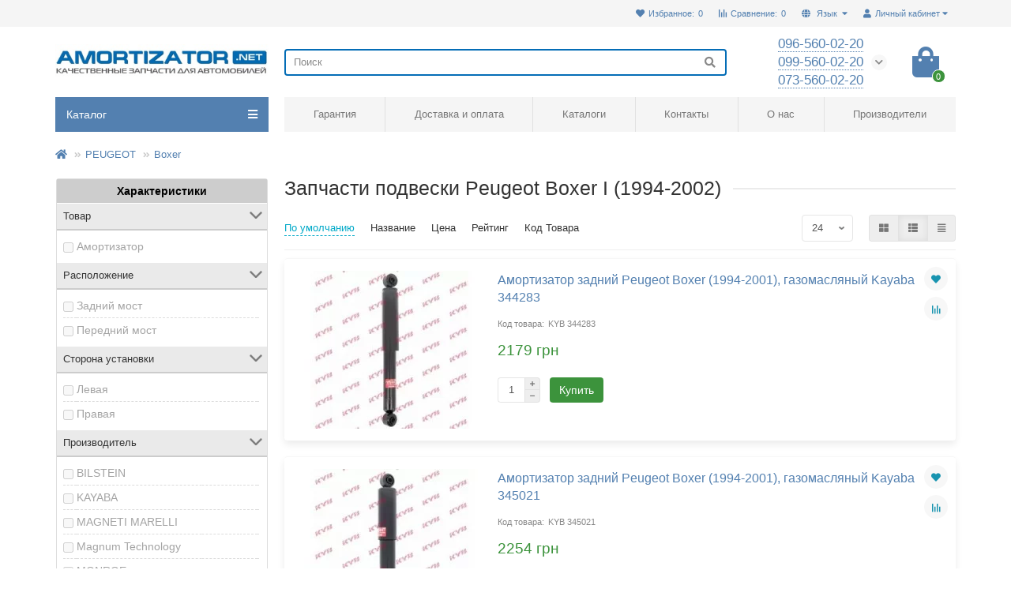

--- FILE ---
content_type: text/html; charset=utf-8
request_url: https://amortizator.net/peugeot/boxer/boxer-1994-2001
body_size: 19037
content:
<!DOCTYPE html>
<html prefix="og: https://ogp.me/ns# fb: https://ogp.me/ns/fb# product: https://ogp.me/ns/product# business: https://ogp.me/ns/business# place: http://ogp.me/ns/place#"  dir="ltr" lang="ru">
<head>
<title>Подвеска Peugeot Boxer I – купить запчасти подвески Boxer I (1994-2002) в наличии и на заказ</title>
<meta charset="UTF-8" />
<meta name="viewport" content="width=device-width, initial-scale=1, maximum-scale=1" />
<meta http-equiv="X-UA-Compatible" content="IE=edge" />
<base href="https://amortizator.net/" />
<meta name="description" content="Запчасти подвески Peugeot Boxer I (1994-2002) в наличии и на заказ. Профессиональный подбор с гарантией. Низкие цены и быстрая доставка. ☎ 096 560 02 20" />
<meta name="keywords" content="запчасти подвески Peugeot Boxer I купить" />





<meta name="theme-color" content="#5380b0" />
<link href="https://amortizator.net/peugeot/boxer/boxer-1994-2001" rel="canonical" />
<link href="https://amortizator.net/image/catalog/android-icon-96x96.png" rel="icon" />
	<link href="catalog/view/theme/unishop2/fonts/opensans/opensans-regular.woff2" rel="preload" as="font" type="font/woff2" crossorigin />
	<link href="catalog/view/theme/unishop2/fonts/opensans/opensans-medium.woff2" rel="preload" as="font" type="font/woff2" crossorigin />
<link href="catalog/view/theme/unishop2/fonts/fa-solid-900.woff2" rel="preload" as="font" type="font/woff2" crossorigin />
<link href="catalog/view/theme/unishop2/fonts/fa-regular-400.woff2" rel="preload" as="font" type="font/woff2" crossorigin />
<!-- <link href="catalog/view/theme/unishop2/fonts/fa-brands-400.woff2" rel="preload" as="font" type="font/woff2" crossorigin /> -->
	<link href="catalog/view/theme/unishop2/stylesheet/bootstrap.min.css" rel="preload" as="style" />
	<link href="catalog/view/theme/unishop2/stylesheet/bootstrap.min.css" rel="stylesheet" media="screen" />
	<link href="catalog/view/theme/unishop2/stylesheet/opensans.css" rel="preload" as="style" />
	<link href="catalog/view/theme/unishop2/stylesheet/opensans.css" rel="stylesheet" media="screen" />
	<link href="catalog/view/theme/unishop2/stylesheet/stylesheet.css?v=2.0.1.0" rel="preload" as="style" />
	<link href="catalog/view/theme/unishop2/stylesheet/stylesheet.css?v=2.0.1.0" rel="stylesheet" media="screen" />
	<link href="catalog/view/theme/unishop2/stylesheet/font-awesome.min.css" rel="preload" as="style" />
	<link href="catalog/view/theme/unishop2/stylesheet/font-awesome.min.css" rel="stylesheet" media="screen" />
	<link href="catalog/view/theme/unishop2/stylesheet/animate.css" rel="preload" as="style" />
	<link href="catalog/view/theme/unishop2/stylesheet/animate.css" rel="stylesheet" media="screen" />
	<link href="catalog/view/theme/unishop2/stylesheet/generated.0.css?v=1722887432983" rel="preload" as="style" />
	<link href="catalog/view/theme/unishop2/stylesheet/generated.0.css?v=1722887432983" rel="stylesheet" media="screen" />
	<link href="catalog/view/theme/default/stylesheet/mf/jquery-ui.min.css?v3.0.2.4" rel="preload" as="style" />
	<link href="catalog/view/theme/default/stylesheet/mf/jquery-ui.min.css?v3.0.2.4" rel="stylesheet" media="screen" />
	<link href="catalog/view/theme/default/stylesheet/mf/style.css?v3.0.2.4" rel="preload" as="style" />
	<link href="catalog/view/theme/default/stylesheet/mf/style.css?v3.0.2.4" rel="stylesheet" media="screen" />
	<link href="catalog/view/theme/default/stylesheet/mf/style-2.css?v3.0.2.4" rel="preload" as="style" />
	<link href="catalog/view/theme/default/stylesheet/mf/style-2.css?v3.0.2.4" rel="stylesheet" media="screen" />
	<link href="catalog/view/theme/unishop2/stylesheet/mfp-filter.css" rel="preload" as="style" />
	<link href="catalog/view/theme/unishop2/stylesheet/mfp-filter.css" rel="stylesheet" media="screen" />
	<link href="catalog/view/theme/unishop2/stylesheet/flymenu.css" rel="preload" as="style" />
	<link href="catalog/view/theme/unishop2/stylesheet/flymenu.css" rel="stylesheet" media="screen" />
	<link href="catalog/view/theme/unishop2/stylesheet/notification.css" rel="preload" as="style" />
	<link href="catalog/view/theme/unishop2/stylesheet/notification.css" rel="stylesheet" media="screen" />
	<link href="catalog/view/javascript/jquery/sphinxpro/sphinxpro.css" rel="preload" as="style" />
	<link href="catalog/view/javascript/jquery/sphinxpro/sphinxpro.css" rel="stylesheet" media="screen" />
	<link href="catalog/view/theme/unishop2/stylesheet/generated-user-style.0.css" rel="preload" as="style" />
	<link href="catalog/view/theme/unishop2/stylesheet/generated-user-style.0.css" rel="stylesheet" media="screen" />
<script>var module_on_mobile = 'grid', default_view = 'list', default_mobile_view = 'list';</script>
	<link href="catalog/view/theme/unishop2/js/jquery-2.2.4.min.js" rel="preload" as="script" />
	<script src="catalog/view/theme/unishop2/js/jquery-2.2.4.min.js"></script>
	<link href="catalog/view/theme/unishop2/js/bootstrap.min.js" rel="preload" as="script" />
	<script src="catalog/view/theme/unishop2/js/bootstrap.min.js"></script>
	<link href="catalog/view/theme/unishop2/js/common.js" rel="preload" as="script" />
	<script src="catalog/view/theme/unishop2/js/common.js"></script>
	<link href="catalog/view/theme/unishop2/js/menu-aim.min.js" rel="preload" as="script" />
	<script src="catalog/view/theme/unishop2/js/menu-aim.min.js"></script>
	<link href="catalog/view/theme/unishop2/js/owl.carousel.min.js" rel="preload" as="script" />
	<script src="catalog/view/theme/unishop2/js/owl.carousel.min.js"></script>
	<link href="catalog/view/theme/unishop2/js/jquery.highlight.min.js" rel="preload" as="script" />
	<script src="catalog/view/theme/unishop2/js/jquery.highlight.min.js"></script>
	<link href="catalog/view/javascript/mf/direction_1.js?v3.0.2.4" rel="preload" as="script" />
	<script src="catalog/view/javascript/mf/direction_1.js?v3.0.2.4"></script>
	<link href="catalog/view/javascript/mf/jquery-ui.min.js?v3.0.2.4" rel="preload" as="script" />
	<script src="catalog/view/javascript/mf/jquery-ui.min.js?v3.0.2.4"></script>
	<link href="catalog/view/javascript/mf/jquery-plugins.js?v3.0.2.4" rel="preload" as="script" />
	<script src="catalog/view/javascript/mf/jquery-plugins.js?v3.0.2.4"></script>
	<link href="catalog/view/javascript/mf/hammer.js?v3.0.2.4" rel="preload" as="script" />
	<script src="catalog/view/javascript/mf/hammer.js?v3.0.2.4"></script>
	<link href="catalog/view/javascript/mf/iscroll.js?v3.0.2.4" rel="preload" as="script" />
	<script src="catalog/view/javascript/mf/iscroll.js?v3.0.2.4"></script>
	<link href="catalog/view/javascript/mf/livefilter.js?v3.0.2.4" rel="preload" as="script" />
	<script src="catalog/view/javascript/mf/livefilter.js?v3.0.2.4"></script>
	<link href="catalog/view/javascript/mf/selectpicker.js?v3.0.2.4" rel="preload" as="script" />
	<script src="catalog/view/javascript/mf/selectpicker.js?v3.0.2.4"></script>
	<link href="catalog/view/javascript/mf/mega_filter.js?v3.0.2.4" rel="preload" as="script" />
	<script src="catalog/view/javascript/mf/mega_filter.js?v3.0.2.4"></script>
	<link href="catalog/view/theme/unishop2/js/live-price.js" rel="preload" as="script" />
	<script src="catalog/view/theme/unishop2/js/live-price.js"></script>
	<link href="catalog/view/theme/unishop2/js/fly-menu-cart.js" rel="preload" as="script" />
	<script src="catalog/view/theme/unishop2/js/fly-menu-cart.js"></script>
	<link href="catalog/view/theme/unishop2/js/login-register.js" rel="preload" as="script" />
	<script src="catalog/view/theme/unishop2/js/login-register.js"></script>
	<link href="catalog/view/theme/unishop2/js/showmore-ajaxpagination.js" rel="preload" as="script" />
	<script src="catalog/view/theme/unishop2/js/showmore-ajaxpagination.js"></script>
	<link href="catalog/view/javascript/jquery/sphinxpro/sphinxpro.js" rel="preload" as="script" />
	<script src="catalog/view/javascript/jquery/sphinxpro/sphinxpro.js"></script>
<script>$(document).ready(function() {
uniAutoHeight('.category-list p');
uniAutoHeight('.account-index a');
if ($(window).width() <= 575)  {
	uniAutoHeight('.product-thumb__name');
	uniAutoHeight('.product-thumb__description');
	uniAutoHeight('.product-thumb__option');
}
});</script>
<noscript><style>.uni-module__wrapper{opacity:1}</style></noscript>

	        

				
			
<!--microdatapro 7.7 open graph start -->
<meta property="og:locale" content="ru-ru">
<meta property="og:rich_attachment" content="true">
<meta property="og:site_name" content="Интернет-магазин Amortizator.NET">
<meta property="og:type" content="business.business" />
<meta property="og:title" content="Запчасти подвески Peugeot Boxer I (1994-2002)" />
<meta property="og:description" content="Запчасти подвески Peugeot Boxer I (1994-2002) в наличии и на заказ. Профессиональный подбор с гарантией. Низкие цены и быстрая доставка. ☎ 096 560 02 20" />
<meta property="og:image" content="https://amortizator.net/image/catalog/cars/Peugeot/peugeot_boxter_1994-2001.jpg" />
<meta property="og:image:secure_url" content="https://amortizator.net/image/catalog/cars/Peugeot/peugeot_boxter_1994-2001.jpg" />
<meta property="og:image:width" content="1200">
<meta property="og:image:height" content="630">
<meta property="og:url" content="https://amortizator.net/peugeot/boxer/boxer-1994-2001">
<meta property="business:contact_data:street_address" content="улица Здолбуновская, 7Д" />
<meta property="business:contact_data:locality" content="Киев" />
<meta property="business:contact_data:postal_code" content="02000" />
<meta property="business:contact_data:country_name" content="Украина" />
<meta property="place:location:latitude" content="50.5292793" />
<meta property="place:location:longitude" content="30.8118382" />
<meta property="business:contact_data:email" content="manager@amortizator.net"/>
<meta property="business:contact_data:phone_number" content="+38-096-560-02-20"/>
<!--microdatapro 7.7 open graph end -->
 				<link rel="alternate" hreflang="ru-ru" href="https://amortizator.net/peugeot/boxer/boxer-1994-2001" />
<link rel="alternate" hreflang="x-default" href="https://amortizator.net/peugeot/boxer/boxer-1994-2001" />
<link rel="alternate" hreflang="uk-ua" href="https://amortizator.net/ua/peugeot/boxer/boxer-1994-2001" />
</head>
			
<body >











	<header>
		<div id="top" class="top-menu">
			<div class="container">
				<div class="top-menu__account pull-right">
					<div id="account" class="btn-group">
						<button class="top-menu__btn dropdown-toggle" data-toggle="dropdown"><i class="fa fa-user"></i><span class="hidden-xs">Личный кабинет</span></button>
						<ul class="dropdown-menu dropdown-menu-right">
															<li><a onclick="uniLoginOpen();"><i class="fas fa-fw fa-sign-in-alt"></i>Авторизация</a></li>
								<li><a  href="https://amortizator.net/simpleregister" ><i class="fas fa-fw fa-user-plus"></i>Регистрация</a></li>
													</ul>
					</div>
				</div>
				
<div class="top-menu__language pull-right">

	<div id="language">

		<div class="btn-group">
			<button class="top-menu__btn dropdown-toggle" data-toggle="dropdown">
				<i class="fa fa-globe" title=""></i>
				<span class="hidden-xs">Язык</span>
			</button>
			<ul class="dropdown-menu dropdown-menu-right">
															<li class="top-menu__language-item">
							<a href="https://amortizator.net/peugeot/boxer/boxer-1994-2001" onclick="lm_deleteCookie('languageauto'); window.location = 'https://amortizator.net/peugeot/boxer/boxer-1994-2001'">Russian</a>
						</li>
																				<li class="top-menu__language-item">
							<a href="https://amortizator.net/ua/peugeot/boxer/boxer-1994-2001" onclick="lm_setCookie('languageauto', '1', {expires: 180}); window.location = 'https://amortizator.net/ua/peugeot/boxer/boxer-1994-2001'">Українська</a>
						</li>
												</ul>
		</div>


	</div>

</div>

<script>
	function lm_setCookie(name, value, options = {}) {
	options = {
	  path: '/',
	  ...options
	};
	
	let date = new Date(Date.now() + (86400e3 * options.expires));
	date = date.toUTCString();
	options.expires = date;
	 
	let updatedCookie = encodeURIComponent(name) + "=" + encodeURIComponent(value);
	
	for (let optionKey in options) {
	  updatedCookie += "; " + optionKey;
	  let optionValue = options[optionKey];
	  if (optionValue !== true) {
		updatedCookie += "=" + optionValue;
	  }
	}
	document.cookie = updatedCookie;
	}
	
	function lm_deleteCookie(name) {
	  lm_setCookie(name, "", {'max-age': -1});
	}
	</script> 


				
									<div class="top-menu__compare pull-right" data-products="">
						<div class="btn-group">
							<button class="top-menu__btn top-menu__compare-btn uni-href" data-href="https://amortizator.net/compare-products"><i class="top-menu__compare-icon fas fa-align-right"></i><span class="hidden-xs">Сравнение:</span><span class="top-menu__compare-total">0</span></button>
						</div>
					</div>
													<div class="top-menu__wishlist pull-right" data-products="">
						<div class="btn-group">
							<button class="top-menu__btn top-menu__wishlist-btn uni-href" data-href="https://amortizator.net/wishlist"><i class="fas fa-heart"></i><span class="hidden-xs">Избранное:</span><span class="top-menu__wishlist-total">0</span></button>
						</div>
					</div>
											</div>
		</div>
		<div class="container">
			<div class="header-block row row-flex">
				<div class="header-block__item header-block__item-logo col-sm-6 col-md-3 col-lg-3 col-xxl-4">
					<div id="logo" class="header-logo">
																					<a href="https://amortizator.net/"><img src="https://amortizator.net/image/catalog/Logo-new.jpg" title="Интернет-магазин Amortizator.NET" alt="Интернет-магазин Amortizator.NET" width="370" height="62" class="img-responsive" /></a>
																		</div>
				</div>
				<div id="search" class="header-block__item header-block__item-search col-xs-12 col-sm-6 col-md-5 col-lg-6 col-xxl-11  hidden-xs hidden-sm">
					<div class="header-search">
	<div class="header-search__form">
				<input type="text" name="search" value="" placeholder="Поиск" aria-label="Search" class="header-search__input  form-control" />
		<button type="button" class="header-search__btn search-btn"><i class="fa fa-search"></i></button>
	</div>
	<div class="live-search" style="display:none"><ul class="live-search__ul"><li class="loading"></li></ul></div>
</div>
				</div>
				<div class="header-block__item header-block__item-telephone col-sm-4 col-md-3 col-lg-2 col-xxl-3 ">
					<div class="header-phones has-addit">
						<span class="header-phones__main two-line uni-href" data-href="tel:0965600220" data-target="_blank" >096-560-02-20</span>
						<br /><span class="header-phones__main two-line uni-href" data-href="tel:0995600220" data-target="_blank" >099-560-02-20</span>						<br /><span class="header-phones__main two-line uni-href" data-href="tel:0735600220" data-target="_blank" >073-560-02-20</span>													<i class="header-phones__show-phone dropdown-toggle fas fa-chevron-down" data-toggle="dropdown" data-target="header-phones__ul"></i>
							<ul class="header-phones__ul dropdown-menu dropdown-menu-right">
																																	<li class="header-phones__li ">
										<a class="header-phones__a uni-href" data-href="tel:0735600220">
																							<i class="fa fa-phone-square"></i>
											073-560-02-20
										</a>
									</li>
																									<li class="header-phones__text"><hr style="margin-top:5px" />г. Киев ул. Ахтырская 8
<br>Прием заказов по тел <b>Пн-Пт 10:00 - 16:00</b></li>
															</ul>
																	</div>
				</div>
				<div class="header-block__item header-block__item-cart col-sm-2 col-md-1 col-lg-1 col-xxl-2"><div id="cart" class="header-cart">
	<button data-toggle="dropdown" class="header-cart__btn dropdown-toggle">
		<i class="header-cart__icon fa fa-shopping-bag"></i>
		<span id="cart-total" class="header-cart__total-items">0</span>
	</button>
	<div class="header-cart__dropdown dropdown-menu pull-right">
					<div class="header-cart__empty">Ваша корзина пуста!</div>
			</div>
</div></div>
			</div>
		</div>
		<div id="main-menu" class="container">
			<div class="row">
							<div class="menu-wrapper col-xs-12 col-sm-6 col-md-3 col-lg-3 col-xxl-4">
		<nav id="menu" class="menu  menu1">
			<div class="menu__header" data-toggle="collapse" data-target=".main-menu__collapse">
				<span class="menu__header-title">Каталог</span>
				<i class="menu__header-icon fa fa-bars"></i>
				<i class="menu-close menu__header-icon fas fa-times visible-xs visible-sm"></i>
			</div>
			<ul class="menu__collapse collapse main-menu__collapse">
									<li class="menu__level-1-li has-children ">
						<a class="menu__level-1-a  chevron  " href="https://amortizator.net/amortizatori">
														АМОРТИЗАТОРЫ
						</a>
																				
																												
							<span class="menu__pm menu__level-1-pm visible-xs visible-sm"><i class="fa fa-plus"></i><i class="fa fa-minus"></i></span>
							<div class="menu__level-2   column-4">
								
								
							
																	<div class="menu__level-2-ul  col-md-3">
																				<a class="menu__level-2-a  " href="https://amortizator.net/amortizatori/amortizatori-bilstein">Амортизаторы BILSTEIN</a>
																			</div>
																	<div class="menu__level-2-ul  col-md-3">
																				<a class="menu__level-2-a  " href="https://amortizator.net/amortizatori/amortizatori-kayaba">Амортизаторы KAYABA</a>
																			</div>
																	<div class="menu__level-2-ul  col-md-3">
																				<a class="menu__level-2-a has-children " href="https://amortizator.net/amortizatori/amortizatori-monroe">Амортизаторы MONROE</a>
																					<span class="menu__pm menu__level-2-pm visible-xs visible-sm"><i class="fa fa-plus"></i><i class="fa fa-minus"></i></span>
											<div class="menu__level-3">
												<ul class="menu__level-3-ul">
																											<li class="menu__level-3-li">
															<a class="menu__level-3-a " href="https://amortizator.net/amortizatori/amortizatori-monroe/monroe-adventure">Monroe Adventure</a>
														</li>
																											<li class="menu__level-3-li">
															<a class="menu__level-3-a " href="https://amortizator.net/amortizatori/amortizatori-monroe/monroe-oespectrum">Monroe OESpectrum</a>
														</li>
																											<li class="menu__level-3-li">
															<a class="menu__level-3-a " href="https://amortizator.net/amortizatori/amortizatori-monroe/monroe-original">Monroe Original</a>
														</li>
																											<li class="menu__level-3-li">
															<a class="menu__level-3-a " href="https://amortizator.net/amortizatori/amortizatori-monroe/monroe-reflex">Monroe Reflex</a>
														</li>
																											<li class="menu__level-3-li">
															<a class="menu__level-3-a " href="https://amortizator.net/amortizatori/amortizatori-monroe/monroe-sensa-trac">Monroe Sensa-Trac</a>
														</li>
																											<li class="menu__level-3-li">
															<a class="menu__level-3-a " href="https://amortizator.net/amortizatori/amortizatori-monroe/monroe-van-magnum">Monroe Van-Magnum</a>
														</li>
																																						</ul>
											</div>
																			</div>
																	<div class="menu__level-2-ul  col-md-3">
																				<a class="menu__level-2-a  " href="https://amortizator.net/amortizatori/amortizatori-sachs">Амортизаторы SACHS</a>
																			</div>
																	<div class="menu__level-2-ul  col-md-3">
																				<a class="menu__level-2-a  " href="https://amortizator.net/amortizatori/amortizatori-magneti-marelli">Амортизаторы MAGNETI MARELLI</a>
																			</div>
																	<div class="menu__level-2-ul  col-md-3">
																				<a class="menu__level-2-a  " href="https://amortizator.net/amortizatori/amortizatori-magnum">Амортизаторы MAGNUM</a>
																			</div>
																	<div class="menu__level-2-ul  col-md-3">
																				<a class="menu__level-2-a  " href="https://amortizator.net/amortizatori/amortizatori-mando">Амортизаторы MANDO</a>
																			</div>
																	<div class="menu__level-2-ul  col-md-3">
																				<a class="menu__level-2-a  " href="https://amortizator.net/amortizatori/amortizatori-optimal">Амортизаторы OPTIMAL</a>
																			</div>
																	<div class="menu__level-2-ul  col-md-3">
																				<a class="menu__level-2-a  " href="https://amortizator.net/amortizatori/amortizatori-rider">Амортизаторы RIDER</a>
																			</div>
																	<div class="menu__level-2-ul  col-md-3">
																				<a class="menu__level-2-a  " href="https://amortizator.net/amortizatori/amortizatori-sato-tech">Амортизаторы SATO tech</a>
																			</div>
																	<div class="menu__level-2-ul  col-md-3">
																				<a class="menu__level-2-a  " href="https://amortizator.net/amortizatori/amortizatori-tokico">Амортизаторы TOKICO</a>
																			</div>
																	<div class="menu__level-2-ul  col-md-3">
																				<a class="menu__level-2-a  " href="https://amortizator.net/amortizatori/amortizatori-al-ko">Амортизаторы AL-KO</a>
																			</div>
																	<div class="menu__level-2-ul  col-md-3">
																				<a class="menu__level-2-a  " href="https://amortizator.net/amortizatori/amortizatori-delphi">Амортизаторы DELPHI</a>
																			</div>
																	<div class="menu__level-2-ul  col-md-3">
																				<a class="menu__level-2-a  " href="https://amortizator.net/amortizatori/amortizatori-lovby">Амортизаторы LOVBY</a>
																			</div>
																
															</div>
											</li>
																									<li class="menu__level-1-li has-children ">
						<a class="menu__level-1-a  chevron  " href="https://amortizator.net/opori-i-podshipniki">
														ОПОРЫ и ПОДШИПНИКИ
						</a>
																				
																												
							<span class="menu__pm menu__level-1-pm visible-xs visible-sm"><i class="fa fa-plus"></i><i class="fa fa-minus"></i></span>
							<div class="menu__level-2   column-1">
								
								
							
																	<div class="menu__level-2-ul  col-md-12">
																				<a class="menu__level-2-a  " href="https://amortizator.net/opori-i-podshipniki/opori-i-podshipniki-kayaba">Опоры и подшипники KAYABA</a>
																			</div>
																	<div class="menu__level-2-ul  col-md-12">
																				<a class="menu__level-2-a  " href="https://amortizator.net/opori-i-podshipniki/opori-i-podshipniki-sachs">Опоры и подшипники SACHS</a>
																			</div>
																
															</div>
											</li>
																									<li class="menu__level-1-li has-children ">
						<a class="menu__level-1-a  chevron  " href="https://amortizator.net/pruzhini">
														ПРУЖИНЫ
						</a>
																				
																												
							<span class="menu__pm menu__level-1-pm visible-xs visible-sm"><i class="fa fa-plus"></i><i class="fa fa-minus"></i></span>
							<div class="menu__level-2   column-1">
								
								
							
																	<div class="menu__level-2-ul  col-md-12">
																				<a class="menu__level-2-a  " href="https://amortizator.net/pruzhini/pruzhini-kayaba-k-flex">Пружины KAYABA (K-Flex)</a>
																			</div>
																	<div class="menu__level-2-ul  col-md-12">
																				<a class="menu__level-2-a  " href="https://amortizator.net/pruzhini/pruzhini-lesjofors">Пружины LESJOFORS</a>
																			</div>
																
															</div>
											</li>
																									<li class="menu__level-1-li has-children ">
						<a class="menu__level-1-a  chevron  " href="https://amortizator.net/pil-niki-i-otboiniki">
														ПЫЛЬНИКИ и ОТБОЙНИКИ
						</a>
																				
																												
							<span class="menu__pm menu__level-1-pm visible-xs visible-sm"><i class="fa fa-plus"></i><i class="fa fa-minus"></i></span>
							<div class="menu__level-2   column-1">
								
								
							
																	<div class="menu__level-2-ul  col-md-12">
																				<a class="menu__level-2-a  " href="https://amortizator.net/pil-niki-i-otboiniki/pil-niki-i-otboiniki-kayaba">Пыльники и отбойники KAYABA</a>
																			</div>
																	<div class="menu__level-2-ul  col-md-12">
																				<a class="menu__level-2-a  " href="https://amortizator.net/pil-niki-i-otboiniki/pil-niki-i-otboiniki-monroe">Пыльники и отбойники MONROE</a>
																			</div>
																	<div class="menu__level-2-ul  col-md-12">
																				<a class="menu__level-2-a  " href="https://amortizator.net/pil-niki-i-otboiniki/pil-niki-i-otboiniki-sachs">Пыльники и отбойники SACHS</a>
																			</div>
																
															</div>
											</li>
																							</ul>
		</nav>
	</div>
	<div class="menu-open visible-xs visible-sm">
		<span class="menu-open__title show-on-mobile">Каталог</span>
		<i class="menu-open__icon fas fa-bars"></i>
	</div>
				<div class="col-xs-12 col-md-9 col-lg-9 col-xxl-16 hidden-xs hidden-sm">
			<nav id="menu2" class="menu menu2 menu-right">
				<ul class="menu__collapse">
											<li class="menu__level-1-li ">
							<a class="menu__level-1-a  " href="garantiya.html">
																Гарантия
							</a>
													</li>
											<li class="menu__level-1-li ">
							<a class="menu__level-1-a  " href="doctavka-i-oplata">
																Доставка и оплата
							</a>
													</li>
											<li class="menu__level-1-li ">
							<a class="menu__level-1-a  " href="katalogi.html">
																Каталоги
							</a>
													</li>
											<li class="menu__level-1-li ">
							<a class="menu__level-1-a  " href="contact">
																Контакты
							</a>
													</li>
											<li class="menu__level-1-li ">
							<a class="menu__level-1-a  " href="o-magazine.html">
																О нас
							</a>
													</li>
											<li class="menu__level-1-li ">
							<a class="menu__level-1-a  " href="manufacturer">
																Производители
							</a>
													</li>
									</ul>
			</nav>
		</div>
		<script>//uniMenuUpd('.menu2 .menu__collapse');</script>

				<div id="search2" class="visible-xs visible-sm"></div>
				<script>$('#search .header-search').clone().appendTo('#search2');</script>
			</div>
		</div>
	</header>
	<main><div id="mfilter-json" style="display:none">[base64]</div>
<div class="container">
	<ul class="breadcrumb mobile ">
									<li><a href="https://amortizator.net/"><i class="fa fa-home"></i></a></li>
												<li><a href="https://amortizator.net/peugeot">PEUGEOT</a></li>
												<li><a href="https://amortizator.net/peugeot/boxer">Boxer</a></li>
																		</ul>
	<div class="row">
			<aside id="column-left" class="hidden-sm col-sm-4 col-md-3 col-lg-3 col-xxl-4 hidden-xs ">
					
<div class="box mfilter-box mfilter-box-76  mfilter-column_left mfilter-direction-ltr" id="mfilter-box-76">
		
	<div class="box-content mfilter-content">
		<ul>
			
								
																		
							<li class="mfilter-gheader" data-group-key="ag_7">Характеристики</li>
																		
				
					<li
						data-type="checkbox"
						data-base-type="attribute"
						data-id="12"
						data-group-key="ag_7"
						data-seo-name="12-tovar"
						data-inline-horizontal="0"

						
																		data-display-live-filter="0"

						
						data-display-list-of-items="scroll"
						class="mfilter-filter-item mfilter-checkbox mfilter-attribute mfilter-attributes"
						>
													<div class="mfilter-heading
															">
								<div class="mfilter-heading-content">
									<div class="mfilter-heading-text">
										<span>
																						Товар
										</span>
																			</div>
									<i class="mfilter-head-icon"></i>
								</div>
							</div>
						
						<div class="mfilter-content-opts"
														>
							<div class="mfilter-opts-container">
								<div class="mfilter-content-wrapper mfilter-iscroll scroll-content scroll-wrapper" data-max-height="155" style="max-height:155px">
									<div class="mfilter-options">
																																											<div class="mfilter-options-container">
												<div class="mfilter-tb">
																									
													<div class="mfilter-option mfilter-tb-as-tr">
														<div class="mfilter-tb-as-td mfilter-col-input">
															<input
																id="mfilter-opts-attribs-76-12-20bba04740b59f6aa91c0aebbb5c5ec9"
																name="12-tovar"
																type="checkbox"
																
																value="amortizator" />
														</div>
														<label class="mfilter-tb-as-td" for="mfilter-opts-attribs-76-12-20bba04740b59f6aa91c0aebbb5c5ec9">
																															Амортизатор
																													</label>
														<div class="mfilter-tb-as-td mfilter-col-count"><span class="mfilter-counter">0</span></div>
													</div>
													
																								</div>
											</div>
																			</div>
								</div>

								<div class="mfilter-clearfix"></div>
							</div>

							<div class="mfilter-clearfix"></div>
						</div>
					</li>
																
				
					<li
						data-type="checkbox"
						data-base-type="attribute"
						data-id="13"
						data-group-key="ag_7"
						data-seo-name="13-raspolozhenie"
						data-inline-horizontal="0"

						
																		data-display-live-filter="0"

						
						data-display-list-of-items="scroll"
						class="mfilter-filter-item mfilter-checkbox mfilter-attribute mfilter-attributes"
						>
													<div class="mfilter-heading
															">
								<div class="mfilter-heading-content">
									<div class="mfilter-heading-text">
										<span>
																						Расположение
										</span>
																			</div>
									<i class="mfilter-head-icon"></i>
								</div>
							</div>
						
						<div class="mfilter-content-opts"
														>
							<div class="mfilter-opts-container">
								<div class="mfilter-content-wrapper mfilter-iscroll scroll-content scroll-wrapper" data-max-height="155" style="max-height:155px">
									<div class="mfilter-options">
																																											<div class="mfilter-options-container">
												<div class="mfilter-tb">
																									
													<div class="mfilter-option mfilter-tb-as-tr">
														<div class="mfilter-tb-as-td mfilter-col-input">
															<input
																id="mfilter-opts-attribs-76-13-7d21d8802ef5ad4eeaf69ee3b913de31"
																name="13-raspolozhenie"
																type="checkbox"
																
																value="zadniy-most" />
														</div>
														<label class="mfilter-tb-as-td" for="mfilter-opts-attribs-76-13-7d21d8802ef5ad4eeaf69ee3b913de31">
																															Задний мост
																													</label>
														<div class="mfilter-tb-as-td mfilter-col-count"><span class="mfilter-counter">0</span></div>
													</div>
													
																									
													<div class="mfilter-option mfilter-tb-as-tr">
														<div class="mfilter-tb-as-td mfilter-col-input">
															<input
																id="mfilter-opts-attribs-76-13-2576a331d2c7082afa359b299082032f"
																name="13-raspolozhenie"
																type="checkbox"
																
																value="peredniy-most" />
														</div>
														<label class="mfilter-tb-as-td" for="mfilter-opts-attribs-76-13-2576a331d2c7082afa359b299082032f">
																															Передний мост
																													</label>
														<div class="mfilter-tb-as-td mfilter-col-count"><span class="mfilter-counter">0</span></div>
													</div>
													
																								</div>
											</div>
																			</div>
								</div>

								<div class="mfilter-clearfix"></div>
							</div>

							<div class="mfilter-clearfix"></div>
						</div>
					</li>
																
				
					<li
						data-type="checkbox"
						data-base-type="attribute"
						data-id="24"
						data-group-key="ag_7"
						data-seo-name="24-storona-ustanovki"
						data-inline-horizontal="0"

						
																		data-display-live-filter="0"

						
						data-display-list-of-items="scroll"
						class="mfilter-filter-item mfilter-checkbox mfilter-attribute mfilter-attributes"
						>
													<div class="mfilter-heading
															">
								<div class="mfilter-heading-content">
									<div class="mfilter-heading-text">
										<span>
																						Сторона установки
										</span>
																			</div>
									<i class="mfilter-head-icon"></i>
								</div>
							</div>
						
						<div class="mfilter-content-opts"
														>
							<div class="mfilter-opts-container">
								<div class="mfilter-content-wrapper mfilter-iscroll scroll-content scroll-wrapper" data-max-height="155" style="max-height:155px">
									<div class="mfilter-options">
																																											<div class="mfilter-options-container">
												<div class="mfilter-tb">
																									
													<div class="mfilter-option mfilter-tb-as-tr">
														<div class="mfilter-tb-as-td mfilter-col-input">
															<input
																id="mfilter-opts-attribs-76-24-a0a56da31f446385d1b5d55aa33b374d"
																name="24-storona-ustanovki"
																type="checkbox"
																
																value="levaya" />
														</div>
														<label class="mfilter-tb-as-td" for="mfilter-opts-attribs-76-24-a0a56da31f446385d1b5d55aa33b374d">
																															Левая
																													</label>
														<div class="mfilter-tb-as-td mfilter-col-count"><span class="mfilter-counter">0</span></div>
													</div>
													
																									
													<div class="mfilter-option mfilter-tb-as-tr">
														<div class="mfilter-tb-as-td mfilter-col-input">
															<input
																id="mfilter-opts-attribs-76-24-3d2e0108ef38017f124324e2c3ef9f4e"
																name="24-storona-ustanovki"
																type="checkbox"
																
																value="pravaya" />
														</div>
														<label class="mfilter-tb-as-td" for="mfilter-opts-attribs-76-24-3d2e0108ef38017f124324e2c3ef9f4e">
																															Правая
																													</label>
														<div class="mfilter-tb-as-td mfilter-col-count"><span class="mfilter-counter">0</span></div>
													</div>
													
																								</div>
											</div>
																			</div>
								</div>

								<div class="mfilter-clearfix"></div>
							</div>

							<div class="mfilter-clearfix"></div>
						</div>
					</li>
																
				
					<li
						data-type="checkbox"
						data-base-type="attribute"
						data-id="19"
						data-group-key="ag_7"
						data-seo-name="19-proizvoditel"
						data-inline-horizontal="0"

						
																		data-display-live-filter="0"

						
						data-display-list-of-items="scroll"
						class="mfilter-filter-item mfilter-checkbox mfilter-attribute mfilter-attributes"
						>
													<div class="mfilter-heading
															">
								<div class="mfilter-heading-content">
									<div class="mfilter-heading-text">
										<span>
																						Производитель
										</span>
																			</div>
									<i class="mfilter-head-icon"></i>
								</div>
							</div>
						
						<div class="mfilter-content-opts"
														>
							<div class="mfilter-opts-container">
								<div class="mfilter-content-wrapper mfilter-iscroll scroll-content scroll-wrapper" data-max-height="155" style="max-height:155px">
									<div class="mfilter-options">
																																											<div class="mfilter-options-container">
												<div class="mfilter-tb">
																									
													<div class="mfilter-option mfilter-tb-as-tr">
														<div class="mfilter-tb-as-td mfilter-col-input">
															<input
																id="mfilter-opts-attribs-76-19-cdf28246b031df6cbc451c870675e5e2"
																name="19-proizvoditel"
																type="checkbox"
																
																value="bilstein" />
														</div>
														<label class="mfilter-tb-as-td" for="mfilter-opts-attribs-76-19-cdf28246b031df6cbc451c870675e5e2">
																															BILSTEIN
																													</label>
														<div class="mfilter-tb-as-td mfilter-col-count"><span class="mfilter-counter">0</span></div>
													</div>
													
																									
													<div class="mfilter-option mfilter-tb-as-tr">
														<div class="mfilter-tb-as-td mfilter-col-input">
															<input
																id="mfilter-opts-attribs-76-19-dcc8c75d9772a6d64b8b86b086811d0b"
																name="19-proizvoditel"
																type="checkbox"
																
																value="kayaba" />
														</div>
														<label class="mfilter-tb-as-td" for="mfilter-opts-attribs-76-19-dcc8c75d9772a6d64b8b86b086811d0b">
																															KAYABA
																													</label>
														<div class="mfilter-tb-as-td mfilter-col-count"><span class="mfilter-counter">0</span></div>
													</div>
													
																									
													<div class="mfilter-option mfilter-tb-as-tr">
														<div class="mfilter-tb-as-td mfilter-col-input">
															<input
																id="mfilter-opts-attribs-76-19-6ecf4d5a321fbf283beeca90c78379a0"
																name="19-proizvoditel"
																type="checkbox"
																
																value="magneti-marelli" />
														</div>
														<label class="mfilter-tb-as-td" for="mfilter-opts-attribs-76-19-6ecf4d5a321fbf283beeca90c78379a0">
																															MAGNETI MARELLI
																													</label>
														<div class="mfilter-tb-as-td mfilter-col-count"><span class="mfilter-counter">0</span></div>
													</div>
													
																									
													<div class="mfilter-option mfilter-tb-as-tr">
														<div class="mfilter-tb-as-td mfilter-col-input">
															<input
																id="mfilter-opts-attribs-76-19-b6c802f3a0d2fa5c64f1a8afe1a34c27"
																name="19-proizvoditel"
																type="checkbox"
																
																value="magnum-technology" />
														</div>
														<label class="mfilter-tb-as-td" for="mfilter-opts-attribs-76-19-b6c802f3a0d2fa5c64f1a8afe1a34c27">
																															Magnum Technology
																													</label>
														<div class="mfilter-tb-as-td mfilter-col-count"><span class="mfilter-counter">0</span></div>
													</div>
													
																									
													<div class="mfilter-option mfilter-tb-as-tr">
														<div class="mfilter-tb-as-td mfilter-col-input">
															<input
																id="mfilter-opts-attribs-76-19-bf5ee79ff7df423c29e5317519af6f36"
																name="19-proizvoditel"
																type="checkbox"
																
																value="monroe" />
														</div>
														<label class="mfilter-tb-as-td" for="mfilter-opts-attribs-76-19-bf5ee79ff7df423c29e5317519af6f36">
																															MONROE
																													</label>
														<div class="mfilter-tb-as-td mfilter-col-count"><span class="mfilter-counter">0</span></div>
													</div>
													
																									
													<div class="mfilter-option mfilter-tb-as-tr">
														<div class="mfilter-tb-as-td mfilter-col-input">
															<input
																id="mfilter-opts-attribs-76-19-f00c8dbdd6e1f11bdae06be94277d293"
																name="19-proizvoditel"
																type="checkbox"
																
																value="optimal" />
														</div>
														<label class="mfilter-tb-as-td" for="mfilter-opts-attribs-76-19-f00c8dbdd6e1f11bdae06be94277d293">
																															OPTIMAL
																													</label>
														<div class="mfilter-tb-as-td mfilter-col-count"><span class="mfilter-counter">0</span></div>
													</div>
													
																									
													<div class="mfilter-option mfilter-tb-as-tr">
														<div class="mfilter-tb-as-td mfilter-col-input">
															<input
																id="mfilter-opts-attribs-76-19-59c3e0f71350e3a34bf48a5e045ab46f"
																name="19-proizvoditel"
																type="checkbox"
																
																value="rider" />
														</div>
														<label class="mfilter-tb-as-td" for="mfilter-opts-attribs-76-19-59c3e0f71350e3a34bf48a5e045ab46f">
																															RIDER
																													</label>
														<div class="mfilter-tb-as-td mfilter-col-count"><span class="mfilter-counter">0</span></div>
													</div>
													
																								</div>
											</div>
																			</div>
								</div>

								<div class="mfilter-clearfix"></div>
							</div>

							<div class="mfilter-clearfix"></div>
						</div>
					</li>
																
				
					<li
						data-type="checkbox"
						data-base-type="attribute"
						data-id="18"
						data-group-key="ag_7"
						data-seo-name="18-tip"
						data-inline-horizontal="0"

						
																		data-display-live-filter="0"

						
						data-display-list-of-items="scroll"
						class="mfilter-filter-item mfilter-checkbox mfilter-attribute mfilter-attributes"
						>
													<div class="mfilter-heading
															">
								<div class="mfilter-heading-content">
									<div class="mfilter-heading-text">
										<span>
																						Тип
										</span>
																			</div>
									<i class="mfilter-head-icon"></i>
								</div>
							</div>
						
						<div class="mfilter-content-opts"
														>
							<div class="mfilter-opts-container">
								<div class="mfilter-content-wrapper mfilter-iscroll scroll-content scroll-wrapper" data-max-height="155" style="max-height:155px">
									<div class="mfilter-options">
																																											<div class="mfilter-options-container">
												<div class="mfilter-tb">
																									
													<div class="mfilter-option mfilter-tb-as-tr">
														<div class="mfilter-tb-as-td mfilter-col-input">
															<input
																id="mfilter-opts-attribs-76-18-9930d183ed39b02784985a044cde45e8"
																name="18-tip"
																type="checkbox"
																
																value="gazomaslyannyy" />
														</div>
														<label class="mfilter-tb-as-td" for="mfilter-opts-attribs-76-18-9930d183ed39b02784985a044cde45e8">
																															Газомаслянный
																													</label>
														<div class="mfilter-tb-as-td mfilter-col-count"><span class="mfilter-counter">0</span></div>
													</div>
													
																									
													<div class="mfilter-option mfilter-tb-as-tr">
														<div class="mfilter-tb-as-td mfilter-col-input">
															<input
																id="mfilter-opts-attribs-76-18-0896e02dd8fa2f601d191cc3110abbf3"
																name="18-tip"
																type="checkbox"
																
																value="maslyanyy" />
														</div>
														<label class="mfilter-tb-as-td" for="mfilter-opts-attribs-76-18-0896e02dd8fa2f601d191cc3110abbf3">
																															Масляный
																													</label>
														<div class="mfilter-tb-as-td mfilter-col-count"><span class="mfilter-counter">0</span></div>
													</div>
													
																								</div>
											</div>
																			</div>
								</div>

								<div class="mfilter-clearfix"></div>
							</div>

							<div class="mfilter-clearfix"></div>
						</div>
					</li>
																
				
					<li
						data-type="checkbox"
						data-base-type="attribute"
						data-id="16"
						data-group-key="ag_7"
						data-seo-name="16-seriya"
						data-inline-horizontal="0"

						
																		data-display-live-filter="0"

						
						data-display-list-of-items="scroll"
						class="mfilter-filter-item mfilter-checkbox mfilter-attribute mfilter-attributes"
						>
													<div class="mfilter-heading
																																						 mfilter-collapsed
																																		">
								<div class="mfilter-heading-content">
									<div class="mfilter-heading-text">
										<span>
																						Серия
										</span>
																			</div>
									<i class="mfilter-head-icon"></i>
								</div>
							</div>
						
						<div class="mfilter-content-opts"
																											style="display:none"
																							>
							<div class="mfilter-opts-container">
								<div class="mfilter-content-wrapper mfilter-iscroll scroll-content scroll-wrapper" data-max-height="155" style="max-height:155px">
									<div class="mfilter-options">
																																											<div class="mfilter-options-container">
												<div class="mfilter-tb">
																									
													<div class="mfilter-option mfilter-tb-as-tr">
														<div class="mfilter-tb-as-td mfilter-col-input">
															<input
																id="mfilter-opts-attribs-76-16-bbd97b00c539801e32317ab550867ec4"
																name="16-seriya"
																type="checkbox"
																
																value="b2" />
														</div>
														<label class="mfilter-tb-as-td" for="mfilter-opts-attribs-76-16-bbd97b00c539801e32317ab550867ec4">
																															B2
																													</label>
														<div class="mfilter-tb-as-td mfilter-col-count"><span class="mfilter-counter">0</span></div>
													</div>
													
																									
													<div class="mfilter-option mfilter-tb-as-tr">
														<div class="mfilter-tb-as-td mfilter-col-input">
															<input
																id="mfilter-opts-attribs-76-16-d5d4cc7b09d1843517acc9361f8f665e"
																name="16-seriya"
																type="checkbox"
																
																value="b4" />
														</div>
														<label class="mfilter-tb-as-td" for="mfilter-opts-attribs-76-16-d5d4cc7b09d1843517acc9361f8f665e">
																															B4
																													</label>
														<div class="mfilter-tb-as-td mfilter-col-count"><span class="mfilter-counter">0</span></div>
													</div>
													
																									
													<div class="mfilter-option mfilter-tb-as-tr">
														<div class="mfilter-tb-as-td mfilter-col-input">
															<input
																id="mfilter-opts-attribs-76-16-4c87d6305585764cce222a5b926f2a51"
																name="16-seriya"
																type="checkbox"
																
																value="excel-g" />
														</div>
														<label class="mfilter-tb-as-td" for="mfilter-opts-attribs-76-16-4c87d6305585764cce222a5b926f2a51">
																															Excel-G
																													</label>
														<div class="mfilter-tb-as-td mfilter-col-count"><span class="mfilter-counter">0</span></div>
													</div>
													
																									
													<div class="mfilter-option mfilter-tb-as-tr">
														<div class="mfilter-tb-as-td mfilter-col-input">
															<input
																id="mfilter-opts-attribs-76-16-8d5e7e72f12067991186cdf3cb7d5d9d"
																name="16-seriya"
																type="checkbox"
																
																value="premium" />
														</div>
														<label class="mfilter-tb-as-td" for="mfilter-opts-attribs-76-16-8d5e7e72f12067991186cdf3cb7d5d9d">
																															Premium
																													</label>
														<div class="mfilter-tb-as-td mfilter-col-count"><span class="mfilter-counter">0</span></div>
													</div>
													
																									
													<div class="mfilter-option mfilter-tb-as-tr">
														<div class="mfilter-tb-as-td mfilter-col-input">
															<input
																id="mfilter-opts-attribs-76-16-772763bc65060116d7dec31372773c15"
																name="16-seriya"
																type="checkbox"
																
																value="van-magnum" />
														</div>
														<label class="mfilter-tb-as-td" for="mfilter-opts-attribs-76-16-772763bc65060116d7dec31372773c15">
																															VAN-MAGNUM
																													</label>
														<div class="mfilter-tb-as-td mfilter-col-count"><span class="mfilter-counter">0</span></div>
													</div>
													
																								</div>
											</div>
																			</div>
								</div>

								<div class="mfilter-clearfix"></div>
							</div>

							<div class="mfilter-clearfix"></div>
						</div>
					</li>
									</ul>
		
	</div>
</div>

<script type="text/javascript">
	MegaFilterLang.text_display = 'Показать';
	MegaFilterLang.text_list	= 'Список';
	MegaFilterLang.text_grid	= 'Сетка';
	MegaFilterLang.text_select	= '---';

	if( typeof MegaFilterOverrideFn == 'undefined' ) {
		var MegaFilterOverrideFn = {};
	}

	if( typeof MegaFilterCommonData == 'undefined' ) {
		var MegaFilterCommonData = {};
	}

	MegaFilterCommonData.seo = {
		'currentUrl' : 'https://amortizator.net/peugeot/boxer/boxer-1994-2001',
		'aliases' : []
	};

	MegaFilterCommonData.swipe = {
		'threshold' : 75,
		'cancel_threshold' : 0
	};

	if( typeof MegaFilterOverrideFn['76'] == 'undefined' ) {
		MegaFilterOverrideFn['76'] = {};
	}

			MegaFilterOverrideFn[76]["beforeRequest"] = function() {
	var self = this;
};

MegaFilterOverrideFn[76]["beforeRender"] = function( htmlResponse, htmlContent, json ) {
	var self = this;
};

MegaFilterOverrideFn[76]["afterRender"] = function( htmlResponse, htmlContent, json ) {
	var self = this;
	uniSelectView.init();

	/*megafilter*/
	uniAutoHeight('.category-list p');
	if (document.documentElement.clientWidth < 992)  {
		$('.products-block').before('<button type="button" id="buslik-button-mfp-dno" class="btn hidden-md hidden-lg" onclick="megsgoverlay();" style="position:relative;width:100%;height:40px;margin-bottom:20px;font-size:20px;color:#ffffff;background:#5380b0;"><span>Фильтр товаров</span></button>');
	}

	if (localStorage.getItem('display') == 'grid') {
		$('#column-left').addClass('hidden-sm');
		$('#content').removeClass('col-sm-8').addClass('col-sm-12');
		$('#content .products-block .product-layout').removeClass('col-sm-6').addClass('col-sm-4');
	}

	if ($(window).width() <= 575)  {
		uniAutoHeight('.product-thumb__name');
		uniAutoHeight('.product-thumb__description');
		uniAutoHeight('.product-thumb__option');
	}
	/*megafilter*/
};

/*megafilter*/
$(document).ready(function() {
	if (document.documentElement.clientWidth < 992)  {
		$('.products-block').before('<button type="button" id="buslik-button-mfp-dno" class="btn hidden-md hidden-lg" onclick="megsgoverlay();" style="position:relative;width:100%;height:40px;margin-bottom:20px;font-size:20px;color:#ffffff;background:#5380b0;"><span>Фильтр товаров</span></button>');
		if (document.querySelector('#fly-menu')) {
			var buslikButtonFly = document.createElement('button');
			buslikButtonFly.type = 'button';
			buslikButtonFly.setAttribute('onclick', 'megsgoverlay();');
			buslikButtonFly.setAttribute('class', 'btn hidden-md hidden-lg');
			buslikButtonFly.id = 'buslik-button-mfp-dno-fly';
			buslikButtonFly.style = 'position:relative;width:100%;margin-bottom:5px;height:40px;font-size:20px;color:#ffffff;background:#5380b0;';
			buslikButtonFly.innerHTML = '<span>Фильтр товаров</span>';
			window.addEventListener('scroll', function() {
				var buslikButton = document.querySelector('#buslik-button-mfp-dno');
				var flyMenu = document.querySelector('#fly-menu');
				if (buslikButton && buslikButton.getBoundingClientRect().top <= (window.innerHeight-document.documentElement.clientHeight)) {
					document.querySelector('#fly-menu .container').append(buslikButtonFly);
				} else {
					var elem = document.querySelector('#buslik-button-mfp-dno-fly');
					if (elem ) {
						elem.parentNode.removeChild(elem);
					}
				}
			});
		}
	}

	if (localStorage.getItem('display') == 'grid') {
		$('#column-left').addClass('hidden-sm');
		$('#content').removeClass('col-sm-8').addClass('col-sm-12');
		$('#content .products-block .product-layout').removeClass('col-sm-6').addClass('col-sm-4');
	}
});

function megsgoverlay() {
	$('.mfilter-free-button').click();
	if ($('.overlay').length) {
		$('.overlay').remove();
	} else {
		$('.mfilter-free-container').after('<div class="overlay" onclick="this.remove(); $(\'.mfilter-free-button\').click();"></div>');
	}
}
/*megafilter*/
	
	jQuery().ready(function(){
		jQuery('#mfilter-box-76').each(function(){
			var _t = jQuery(this).addClass('init'),
				_p = { };

			for( var i = 0; i < MegaFilterINSTANCES.length; i++ ) {
				if( _t.attr('id') == MegaFilterINSTANCES[i]._box.attr('id') ) {
					return;
				}
			}

							_p['path'] = '3900_5931_3903';
							_p['path_aliases'] = '';
			
			var mfpModule = new MegaFilter();

			if( typeof MegaFilterOverrideFn['76'] != 'undefined' ) {
				for( var i in MegaFilterOverrideFn['76'] ) {
					mfpModule[i] = MegaFilterOverrideFn['76'][i];
				}
			}

			MegaFilterINSTANCES.push(mfpModule.init( _t, {
				'idx'					: '76',
				'route'					: 'cHJvZHVjdC9jYXRlZ29yeQ==',
				'routeProduct'			: 'cHJvZHVjdC9wcm9kdWN0',
				'routeHome'				: 'Y29tbW9uL2hvbWU=',
				'routeCategory'			: 'cHJvZHVjdC9jYXRlZ29yeQ==',
				'routeInformation'		: 'aW5mb3JtYXRpb24vaW5mb3JtYXRpb24=',
				'contentSelector'		: '#mfilter-content-container',
				'contentSelectorH1'		: '#content h1,#content h2',
				'contentSelectorPagination'	: '#mfilter-content-container .pagination:first',
				'contentSelectorProduct': '#mfilter-content-container .product-layout:first',
				'infiniteScroll'		: false,
				'refreshResults'		: 'immediately',
				'refreshDelay'			: 1000,
				'usingButtonWithCountInfo' : false,
				'autoScroll'			: false,
				'ajaxGetInfoUrl'		: 'https://amortizator.net/index.php?route=extension/module/mega_filter/getajaxinfo',
				'ajaxResultsUrl'		: 'https://amortizator.net/index.php?route=extension/module/mega_filter/results',
				'ajaxGetCategoryUrl'	: 'https://amortizator.net/index.php?route=extension/module/mega_filter/getcategories',
				'priceMin'				: 0,
				'priceMax'				: 0,
				'mijoshop'				: false,
				'joo_cart'				: false,
				'jcart'					: false,
				'showNumberOfProducts'	: true,
				'calculateNumberOfProducts' : true,
				'calculateNumberOfProductsForSliders' : false,
				'addPixelsFromTop'		: 0,
				'displayListOfItems'	: {
					'type'				: 'scroll',
					'limit_of_items'	: 4,
					'maxHeight'			: 155,
					'textMore'			: 'Показать ещё (%s)',
					'textLess'			: 'Показать меньше',
					'standardScroll'	: false
				},
				'smp'					: {
					'isInstalled'			: false,
					'disableConvertUrls'	: false
				},
				'params'					: _p,
				'inStockDefaultSelected'	: false,
				'inStockDefaultSelectedGlobal' : false,
				'inStockStatus'				: '7',
				'inStockStatusSelected'		: '["7"]',
				'showLoaderOverResults'		: true,
				'showLoaderOverFilter'		: false,
				'hideInactiveValues'		: false,
				'manualInit'				: '0',
				'homePageAJAX'				: false,
				'homePageContentSelector'	: '#content',
				'ajaxPagination'			: false,
				'text'						: {
					'loading'		: 'Загрузка...',
					'go_to_top'		: 'Перейти к началу',
					'init_filter'	: 'Поиск с фильтрацией',
					'initializing'	: 'Инициализация...'
				},
				'color' : {
					'loader_over_results' : '#ffffff',
					'loader_over_filter' : '#ffffff'
				},
				'direction'				: 'ltr',
				'seo' : {
					'enabled'	: true,
					'aliasesEnabled' : false,
					'alias'		: '',
					'parameter'	: 'mfp',
					'separator'	: 'mfp',
					'valuesAreLinks' : false,
					'valuesLinksAreClickable' : false,
					'usePostAjaxRequests' : false,
					'addSlashAtTheEnd' : false,
					'metaRobots' : false,
					'metaRobotsValue' : 'noindex,follow',
					'trans' : {"base_attribs":{"manufacturers":"proizvoditel"}}
				},
				'displayAlwaysAsWidget'		: false,
				'displaySelectedFilters'	: false,
				'isMobile' : false,
				'widget' : {
					'position': '',
					'marginTop': 40,
					'withSwipe' : '1',
					'button': {
						'position': 'sticked',
						'iconPosition': 'left',
						'icon': 'fa fa-search',
						'iconClose' : 'fa fa-times',
						'text': 'Фильтр товаров',
						'textClose' : '',
						'showWhenScrolledFromTop' : 0
					},
					'backdrop' : {
						'enabled' : false,
						'clickable' : false
					}
				},
				'theme' : ' ',
				'pinBox' : false,
				'pinContainerSelector' : '',
				'data' : {
					'category_id' : '3903'
				}
			}));
		});
	});
</script>
			</aside>

									<div id="content" class="col-sm-12 col-md-9 col-lg-9 col-xxl-16">
				<div class="content-top">
					


<div data-toggle="modal" class="hidden" data-target="#lm_2_Modal" id="langmarkmodal_2"></div>

<style>
.lm_2_flex {
  display: flex;
  flex-wrap: wrap;
  justify-content: center;
}
.lm_2_flex > div {
  padding-left: 10px;
  padding-right: 10px;
}
.lm-modal-html {
	width: 100%;
	text-align: center;
}
</style>

<div class="modal fade lm_modal" id="lm_2_Modal" tabindex="-1" role="dialog" aria-labelledby="lm_2_ModalLabel" aria-hidden="true">
  <div class="modal-dialog" role="document">
    <div class="modal-content">
 		
		     
	  	<div class="modal-header">
			<button type="button" class="close" data-dismiss="modal" data-bs-dismiss="modal" aria-label="Close">
				<span aria-hidden="true">&times;</span>
			</button>
			<h4 class="modal-title">
															Язык магазина
																					</h4>
		</div>
		
      <div class="modal-body">
	    <div class="lm-modal-html">
												Выберите язык магазина
																</div>

		<div class="lm_2_flex">
									<div>
					<a onclick="lm_deleteCookie('languageauto'); window.location = 'https://amortizator.net/peugeot/boxer/boxer-1994-2001'" href="https://amortizator.net/peugeot/boxer/boxer-1994-2001">Russian</a>
				</div>
				 
					 
				<div>
					<a onclick="lm_setCookie('languageauto', '1', {expires: 180}); window.location = 'https://amortizator.net/ua/peugeot/boxer/boxer-1994-2001'" href="https://amortizator.net/ua/peugeot/boxer/boxer-1994-2001">Українська</a>
				</div>
			 
				</div>

      </div>

		      
		<div class="modal-footer">
        	<button type="button" class="btn btn-secondary" data-dismiss="modal" data-bs-dismiss="modal">
												Закрыть
																	</button>
		</div>
		
    </div>
  </div>
</div>

			  	
<script>
lm_2_afterLoad_state = false;
function lm_2_afterload(){
	if (!lm_2_afterLoad_state) {
		document.body.removeEventListener('touchstart', lm_2_afterload); document.body.removeEventListener('touchmove', lm_2_afterload); document.body.removeEventListener('mouseover', lm_2_afterload); document.removeEventListener('mousemove', lm_2_afterload);
        if ($('body').hasClass('modal-open')) {
		} else {
			$('#lm_2_Modal').modal('show');
			//$('#langmarkmodal_2').click(); // toggle
			lm_2_afterLoad_state = true;
        }		
	}
}
var lm_2_userAgent = navigator.userAgent || navigator.vendor || window.opera;
if (/Android|iPhone|iPad|iPod|Windows Phone|webOS|BlackBerry/i.test(lm_2_userAgent)) {
	document.body.addEventListener('touchstart', lm_2_afterload); document.body.addEventListener('touchmove', lm_2_afterload); document.addEventListener('DOMContentLoaded', function() { setTimeout(lm_2_afterload, 11000) });
} else {document.body.addEventListener('mouseover', lm_2_afterload); document.addEventListener('mousemove', lm_2_afterload); document.addEventListener('DOMContentLoaded', function() { setTimeout(lm_2_afterload, 5000); }); }

$('#lm_2_Modal').on('hidden.bs.modal', function () {
								})
	
	$('#lm_2_Modal').on('hidden', function () {
								})
</script>

<script>
function lm_setCookie(name, value, options = {}) {
options = {
  path: '/',
  ...options
};

let date = new Date(Date.now() + (86400e3 * options.expires));
date = date.toUTCString();
options.expires = date;
 
let updatedCookie = encodeURIComponent(name) + "=" + encodeURIComponent(value);

for (let optionKey in options) {
  updatedCookie += "; " + optionKey;
  let optionValue = options[optionKey];
  if (optionValue !== true) {
    updatedCookie += "=" + optionValue;
  }
}
document.cookie = updatedCookie;
}

function lm_deleteCookie(name) {
  lm_setCookie(name, "", {'max-age': -1});
}
</script>

			</div>
<div id="mfilter-content-container">
			<h1 class="heading">Запчасти подвески Peugeot Boxer I (1994-2002)</h1>
									
															<div class="sorts-block">
					<div class="sorts-block__wrapper hidden-xs hidden-sm">
						<span data-href="https://amortizator.net/peugeot/boxer/boxer-1994-2001?sort=p.sort_order&amp;order=ASC" class="sorts-block__span uni-href selected">По умолчанию</span>
																																		<span data-href="https://amortizator.net/peugeot/boxer/boxer-1994-2001?sort=pd.name&amp;order=ASC" class="sorts-block__span uni-href">Название </span>
																																									<span data-href="https://amortizator.net/peugeot/boxer/boxer-1994-2001?sort=p.price&amp;order=ASC" class="sorts-block__span uni-href">Цена </span>
																																																						<span data-href="https://amortizator.net/peugeot/boxer/boxer-1994-2001?sort=rating&amp;order=ASC" class="sorts-block__span uni-href">Рейтинг </span>
																												<span data-href="https://amortizator.net/peugeot/boxer/boxer-1994-2001?sort=p.model&amp;order=ASC" class="sorts-block__span uni-href">Код Товара </span>
																															</div>
					<select id="input-sort" class="sorts-block__select form-control visible-xs visible-sm" onchange="location = this.value;">
																					<option value="https://amortizator.net/peugeot/boxer/boxer-1994-2001?sort=p.sort_order&amp;order=ASC" selected="selected">По умолчанию</option>
																												<option value="https://amortizator.net/peugeot/boxer/boxer-1994-2001?sort=pd.name&amp;order=ASC">Название (А - Я)</option>
																												<option value="https://amortizator.net/peugeot/boxer/boxer-1994-2001?sort=pd.name&amp;order=DESC">Название (Я - А)</option>
																												<option value="https://amortizator.net/peugeot/boxer/boxer-1994-2001?sort=p.price&amp;order=ASC">Цена (низкая &gt; высокая)</option>
																												<option value="https://amortizator.net/peugeot/boxer/boxer-1994-2001?sort=p.price&amp;order=DESC">Цена (высокая &gt; низкая)</option>
																												<option value="https://amortizator.net/peugeot/boxer/boxer-1994-2001?sort=rating&amp;order=DESC">Рейтинг (начиная с высокого)</option>
																												<option value="https://amortizator.net/peugeot/boxer/boxer-1994-2001?sort=rating&amp;order=ASC">Рейтинг (начиная с низкого)</option>
																												<option value="https://amortizator.net/peugeot/boxer/boxer-1994-2001?sort=p.model&amp;order=ASC">Код Товара (А - Я)</option>
																												<option value="https://amortizator.net/peugeot/boxer/boxer-1994-2001?sort=p.model&amp;order=DESC">Код Товара (Я - А)</option>
																		</select>
					<select id="input-limit" class="sorts-block__select sorts-block__limit form-control" onchange="location = this.value;">
																					<option value="https://amortizator.net/peugeot/boxer/boxer-1994-2001?limit=24" selected="selected">24</option>
																												<option value="https://amortizator.net/peugeot/boxer/boxer-1994-2001?limit=25">25</option>
																												<option value="https://amortizator.net/peugeot/boxer/boxer-1994-2001?limit=50">50</option>
																												<option value="https://amortizator.net/peugeot/boxer/boxer-1994-2001?limit=75">75</option>
																												<option value="https://amortizator.net/peugeot/boxer/boxer-1994-2001?limit=100">100</option>
																		</select>
					<div class="sorts-block__btn-group btn-group">
						<button type="button" id="grid-view" class="sorts-block__btn btn btn-lg btn-default" title="Сетка"><i class="fa fa-th-large"></i></button>						<button type="button" id="list-view" class="sorts-block__btn btn btn-lg btn btn-default" title="Список"><i class="fa fa-th-list"></i></button>						<button type="button" id="compact-view" class="sorts-block__btn btn btn-lg btn btn-default hidden-xs hidden-sm" title="Компактный"><i class="fa fa-align-justify"></i></button>					</div>
				</div>
				<hr />
				<div class="products-block row">
																											<div class="product-layout product-list list-view col-sm-12">
							<div class="product-thumb uni-item">
								<div class="product-thumb__image" >
										
									<a href="https://amortizator.net/amortizator-zadniy-peugeot-boxer-1994-2001-gazomaslyanyy-kayaba-344283.html" title="Амортизатор задний Peugeot Boxer (1994-2001), газомасляный Kayaba 344283">
										<img src="https://amortizator.net/image/cachewebp/catalog/kayaba/ammort/kayaba_344283_photo1-220x200.webp"   alt="Амортизатор задний Peugeot Boxer (1994-2001), газомасляный Kayaba 344283" class="img-responsive" width="220" height="200" />
									</a>
								</div>
								<div class="product-thumb__caption">
									<a class="product-thumb__name" href="https://amortizator.net/amortizator-zadniy-peugeot-boxer-1994-2001-gazomaslyanyy-kayaba-344283.html">Амортизатор задний Peugeot Boxer (1994-2001), газомасляный Kayaba 344283</a>
									<div class="product-thumb__model" data-text="Код товара:">KYB 344283</div>
																											<div class="product-thumb__option option">
	</div>																																					<div class="product-thumb__price price" data-price="2178.9999" data-special="0" data-discount="">
																							2179 грн
																					</div>
																												<div class="product-thumb__cart cart ">
																					<div class="qty-switch">
												<input type="text" name="quantity" value="1" data-minimum="1" class="qty-switch__input form-control" />
												<div>
													<i class="qty-switch__btn fa fa-plus btn-default"></i>
													<i class="qty-switch__btn fa fa-minus btn-default"></i>
												</div>
											</div>
																				<button type="button" class="product-thumb__add-to-cart add_to_cart btn " title="Купить" data-pid="24075" onclick="cart.add(24075, this)"><i class="fa fa-shopping-basket"></i><span class="hidden-sm hidden-md">Купить</span></button>
										<button type="button" class="product-thumb__quick-order quick-order btn hidden" data-toggle="tooltip" title="" onclick="quick_order('24075');"><i class=""></i></button>
										<button type="button" class="product-thumb__wishlist wishlist " title="В закладки" onclick="wishlist.add('24075');"><i class="fa fa-heart"></i></button>
										<button type="button" class="product-thumb__compare compare " title="В сравнение" onclick="compare.add('24075');"><i class="fas fa-align-right"></i></button>
									</div>
								</div>
							</div>
						</div>
											<div class="product-layout product-list list-view col-sm-12">
							<div class="product-thumb uni-item">
								<div class="product-thumb__image" >
										
									<a href="https://amortizator.net/amortizator-zadniy-peugeot-boxer-1994-2001-gazomaslyanyy-kayaba-345021.html" title="Амортизатор задний Peugeot Boxer (1994-2001), газомасляный Kayaba 345021">
										<img src="https://amortizator.net/image/cachewebp/catalog/kayaba/ammort/kayaba_345021_photo1-220x200.webp"   alt="Амортизатор задний Peugeot Boxer (1994-2001), газомасляный Kayaba 345021" class="img-responsive" width="220" height="200" />
									</a>
								</div>
								<div class="product-thumb__caption">
									<a class="product-thumb__name" href="https://amortizator.net/amortizator-zadniy-peugeot-boxer-1994-2001-gazomaslyanyy-kayaba-345021.html">Амортизатор задний Peugeot Boxer (1994-2001), газомасляный Kayaba 345021</a>
									<div class="product-thumb__model" data-text="Код товара:">KYB 345021</div>
																											<div class="product-thumb__option option">
	</div>																																					<div class="product-thumb__price price" data-price="2253.999" data-special="0" data-discount="">
																							2254 грн
																					</div>
																												<div class="product-thumb__cart cart ">
																					<div class="qty-switch">
												<input type="text" name="quantity" value="1" data-minimum="1" class="qty-switch__input form-control" />
												<div>
													<i class="qty-switch__btn fa fa-plus btn-default"></i>
													<i class="qty-switch__btn fa fa-minus btn-default"></i>
												</div>
											</div>
																				<button type="button" class="product-thumb__add-to-cart add_to_cart btn " title="Купить" data-pid="24222" onclick="cart.add(24222, this)"><i class="fa fa-shopping-basket"></i><span class="hidden-sm hidden-md">Купить</span></button>
										<button type="button" class="product-thumb__quick-order quick-order btn hidden" data-toggle="tooltip" title="" onclick="quick_order('24222');"><i class=""></i></button>
										<button type="button" class="product-thumb__wishlist wishlist " title="В закладки" onclick="wishlist.add('24222');"><i class="fa fa-heart"></i></button>
										<button type="button" class="product-thumb__compare compare " title="В сравнение" onclick="compare.add('24222');"><i class="fas fa-align-right"></i></button>
									</div>
								</div>
							</div>
						</div>
											<div class="product-layout product-list list-view col-sm-12">
							<div class="product-thumb uni-item">
								<div class="product-thumb__image" >
										
									<a href="https://amortizator.net/amortizator-zadniy-peugeot-boxer-1994-2001-gazomaslyanyy-rider-rd-2870-344-283.html" title="Амортизатор задний Peugeot Boxer (1994-2001), газомасляный Rider RD.2870.344.283">
										<img src="https://amortizator.net/image/cachewebp/catalog/rider/ammort/4629876818_photo1-220x200.webp"   alt="Амортизатор задний Peugeot Boxer (1994-2001), газомасляный Rider RD.2870.344.283" class="img-responsive" width="220" height="200" />
									</a>
								</div>
								<div class="product-thumb__caption">
									<a class="product-thumb__name" href="https://amortizator.net/amortizator-zadniy-peugeot-boxer-1994-2001-gazomaslyanyy-rider-rd-2870-344-283.html">Амортизатор задний Peugeot Boxer (1994-2001), газомасляный Rider RD.2870.344.283</a>
									<div class="product-thumb__model" data-text="Код товара:">RD2870344283</div>
																											<div class="product-thumb__option option">
	</div>																																					<div class="product-thumb__price price" data-price="997.9992" data-special="0" data-discount="">
																							998 грн
																					</div>
																												<div class="product-thumb__cart cart ">
																					<div class="qty-switch">
												<input type="text" name="quantity" value="1" data-minimum="1" class="qty-switch__input form-control" />
												<div>
													<i class="qty-switch__btn fa fa-plus btn-default"></i>
													<i class="qty-switch__btn fa fa-minus btn-default"></i>
												</div>
											</div>
																				<button type="button" class="product-thumb__add-to-cart add_to_cart btn " title="Купить" data-pid="80401" onclick="cart.add(80401, this)"><i class="fa fa-shopping-basket"></i><span class="hidden-sm hidden-md">Купить</span></button>
										<button type="button" class="product-thumb__quick-order quick-order btn hidden" data-toggle="tooltip" title="" onclick="quick_order('80401');"><i class=""></i></button>
										<button type="button" class="product-thumb__wishlist wishlist " title="В закладки" onclick="wishlist.add('80401');"><i class="fa fa-heart"></i></button>
										<button type="button" class="product-thumb__compare compare " title="В сравнение" onclick="compare.add('80401');"><i class="fas fa-align-right"></i></button>
									</div>
								</div>
							</div>
						</div>
											<div class="product-layout product-list list-view col-sm-12">
							<div class="product-thumb uni-item">
								<div class="product-thumb__image" >
										
									<a href="https://amortizator.net/amortizator-peredniy-peugeot-boxer-1994-2001-1800-kg-maslyanyy-kayaba-635807.html" title="Амортизатор передний Peugeot Boxer (1994-2001) 1800 кг, масляный Kayaba 635807">
										<img src="https://amortizator.net/image/cachewebp/catalog/kayaba/ammort/kayaba_635807_photo1-220x200.webp"   alt="Амортизатор передний Peugeot Boxer (1994-2001) 1800 кг, масляный Kayaba 635807" class="img-responsive" width="220" height="200" />
									</a>
								</div>
								<div class="product-thumb__caption">
									<a class="product-thumb__name" href="https://amortizator.net/amortizator-peredniy-peugeot-boxer-1994-2001-1800-kg-maslyanyy-kayaba-635807.html">Амортизатор передний Peugeot Boxer (1994-2001) 1800 кг, масляный Kayaba 635807</a>
									<div class="product-thumb__model" data-text="Код товара:">KYB 635807</div>
																											<div class="product-thumb__option option">
	</div>																																					<div class="product-thumb__price price" data-price="4956.9993" data-special="0" data-discount="">
																							4957 грн
																					</div>
																												<div class="product-thumb__cart cart ">
																					<div class="qty-switch">
												<input type="text" name="quantity" value="1" data-minimum="1" class="qty-switch__input form-control" />
												<div>
													<i class="qty-switch__btn fa fa-plus btn-default"></i>
													<i class="qty-switch__btn fa fa-minus btn-default"></i>
												</div>
											</div>
																				<button type="button" class="product-thumb__add-to-cart add_to_cart btn " title="Купить" data-pid="24666" onclick="cart.add(24666, this)"><i class="fa fa-shopping-basket"></i><span class="hidden-sm hidden-md">Купить</span></button>
										<button type="button" class="product-thumb__quick-order quick-order btn hidden" data-toggle="tooltip" title="" onclick="quick_order('24666');"><i class=""></i></button>
										<button type="button" class="product-thumb__wishlist wishlist " title="В закладки" onclick="wishlist.add('24666');"><i class="fa fa-heart"></i></button>
										<button type="button" class="product-thumb__compare compare " title="В сравнение" onclick="compare.add('24666');"><i class="fas fa-align-right"></i></button>
									</div>
								</div>
							</div>
						</div>
											<div class="product-layout product-list list-view col-sm-12">
							<div class="product-thumb uni-item">
								<div class="product-thumb__image" >
										
									<a href="https://amortizator.net/amortizator-peredniy-peugeot-boxer-1994-2001-maslyanyy-rider-rd-3470-635-806.html" title="Амортизатор передний Peugeot Boxer (1994-2001), масляный Rider RD.3470.635.806">
										<img src="https://amortizator.net/image/cachewebp/catalog/rider/ammort/4629878719_photo1-220x200.webp"   alt="Амортизатор передний Peugeot Boxer (1994-2001), масляный Rider RD.3470.635.806" class="img-responsive" width="220" height="200" />
									</a>
								</div>
								<div class="product-thumb__caption">
									<a class="product-thumb__name" href="https://amortizator.net/amortizator-peredniy-peugeot-boxer-1994-2001-maslyanyy-rider-rd-3470-635-806.html">Амортизатор передний Peugeot Boxer (1994-2001), масляный Rider RD.3470.635.806</a>
									<div class="product-thumb__model" data-text="Код товара:">RD3470635806</div>
																											<div class="product-thumb__option option">
	</div>																																					<div class="product-thumb__price price" data-price="2317.9992" data-special="0" data-discount="">
																							2318 грн
																					</div>
																												<div class="product-thumb__cart cart ">
																					<div class="qty-switch">
												<input type="text" name="quantity" value="1" data-minimum="1" class="qty-switch__input form-control" />
												<div>
													<i class="qty-switch__btn fa fa-plus btn-default"></i>
													<i class="qty-switch__btn fa fa-minus btn-default"></i>
												</div>
											</div>
																				<button type="button" class="product-thumb__add-to-cart add_to_cart btn " title="Купить" data-pid="80568" onclick="cart.add(80568, this)"><i class="fa fa-shopping-basket"></i><span class="hidden-sm hidden-md">Купить</span></button>
										<button type="button" class="product-thumb__quick-order quick-order btn hidden" data-toggle="tooltip" title="" onclick="quick_order('80568');"><i class=""></i></button>
										<button type="button" class="product-thumb__wishlist wishlist " title="В закладки" onclick="wishlist.add('80568');"><i class="fa fa-heart"></i></button>
										<button type="button" class="product-thumb__compare compare " title="В сравнение" onclick="compare.add('80568');"><i class="fas fa-align-right"></i></button>
									</div>
								</div>
							</div>
						</div>
											<div class="product-layout product-list list-view col-sm-12">
							<div class="product-thumb uni-item">
								<div class="product-thumb__image" >
										
									<a href="https://amortizator.net/amortizator-zadniy-na-peugeot-boxer-i-do-1400-kg-gazomaslyanyy-bilstein-19-065656.html" title="Амортизатор задний на Peugeot Boxer I до 1400 кг, газомасляный Bilstein 19-065656">
										<img src="https://amortizator.net/image/cachewebp/catalog/bilstein/bilstein_19-065656-220x200.webp"  loading="lazy" alt="Амортизатор задний на Peugeot Boxer I до 1400 кг, газомасляный Bilstein 19-065656" class="img-responsive" width="220" height="200" />
									</a>
								</div>
								<div class="product-thumb__caption">
									<a class="product-thumb__name" href="https://amortizator.net/amortizator-zadniy-na-peugeot-boxer-i-do-1400-kg-gazomaslyanyy-bilstein-19-065656.html">Амортизатор задний на Peugeot Boxer I до 1400 кг, газомасляный Bilstein 19-065656</a>
									<div class="product-thumb__model" data-text="Код товара:">BILSTEIN 19-065656</div>
																											<div class="product-thumb__option option">
	</div>																																					<div class="product-thumb__price price" data-price="0" data-special="0" data-discount="">
																							Уточните цену и наличие
																					</div>
																												<div class="product-thumb__cart cart ">
																					<div class="qty-switch">
												<input type="text" name="quantity" value="1" data-minimum="1" class="qty-switch__input form-control" />
												<div>
													<i class="qty-switch__btn fa fa-plus btn-default"></i>
													<i class="qty-switch__btn fa fa-minus btn-default"></i>
												</div>
											</div>
																				<button type="button" class="product-thumb__add-to-cart add_to_cart btn " title="Купить" data-pid="10163" onclick="cart.add(10163, this)"><i class="fa fa-shopping-basket"></i><span class="hidden-sm hidden-md">Купить</span></button>
										<button type="button" class="product-thumb__quick-order quick-order btn hidden" data-toggle="tooltip" title="" onclick="quick_order('10163');"><i class=""></i></button>
										<button type="button" class="product-thumb__wishlist wishlist " title="В закладки" onclick="wishlist.add('10163');"><i class="fa fa-heart"></i></button>
										<button type="button" class="product-thumb__compare compare " title="В сравнение" onclick="compare.add('10163');"><i class="fas fa-align-right"></i></button>
									</div>
								</div>
							</div>
						</div>
											<div class="product-layout product-list list-view col-sm-12">
							<div class="product-thumb uni-item">
								<div class="product-thumb__image" >
										
									<a href="https://amortizator.net/amortizator-zadniy-na-peugeot-boxer-i-do-1400-kg-maslyanyy-bilstein-15-122582.html" title="Амортизатор задний на Peugeot Boxer I до 1400 кг, масляный Bilstein 15-122582">
										<img src="https://amortizator.net/image/cachewebp/catalog/bilstein/bilstein_15-122582-220x200.webp"  loading="lazy" alt="Амортизатор задний на Peugeot Boxer I до 1400 кг, масляный Bilstein 15-122582" class="img-responsive" width="220" height="200" />
									</a>
								</div>
								<div class="product-thumb__caption">
									<a class="product-thumb__name" href="https://amortizator.net/amortizator-zadniy-na-peugeot-boxer-i-do-1400-kg-maslyanyy-bilstein-15-122582.html">Амортизатор задний на Peugeot Boxer I до 1400 кг, масляный Bilstein 15-122582</a>
									<div class="product-thumb__model" data-text="Код товара:">BILSTEIN 15-122582</div>
																											<div class="product-thumb__option option">
	</div>																																					<div class="product-thumb__price price" data-price="0" data-special="0" data-discount="">
																							Уточните цену и наличие
																					</div>
																												<div class="product-thumb__cart cart ">
																					<div class="qty-switch">
												<input type="text" name="quantity" value="1" data-minimum="1" class="qty-switch__input form-control" />
												<div>
													<i class="qty-switch__btn fa fa-plus btn-default"></i>
													<i class="qty-switch__btn fa fa-minus btn-default"></i>
												</div>
											</div>
																				<button type="button" class="product-thumb__add-to-cart add_to_cart btn " title="Купить" data-pid="10026" onclick="cart.add(10026, this)"><i class="fa fa-shopping-basket"></i><span class="hidden-sm hidden-md">Купить</span></button>
										<button type="button" class="product-thumb__quick-order quick-order btn hidden" data-toggle="tooltip" title="" onclick="quick_order('10026');"><i class=""></i></button>
										<button type="button" class="product-thumb__wishlist wishlist " title="В закладки" onclick="wishlist.add('10026');"><i class="fa fa-heart"></i></button>
										<button type="button" class="product-thumb__compare compare " title="В сравнение" onclick="compare.add('10026');"><i class="fas fa-align-right"></i></button>
									</div>
								</div>
							</div>
						</div>
											<div class="product-layout product-list list-view col-sm-12">
							<div class="product-thumb uni-item">
								<div class="product-thumb__image" >
										
									<a href="https://amortizator.net/amortizator-zadniy-peugeot-boxer-1994-2001-1800-kg-maslyanyy-monroe-v2509.html" title="Амортизатор задний Peugeot Boxer (1994-2001) 1800 кг, масляный Monroe V2509">
										<img src="https://amortizator.net/image/cachewebp/catalog/monroe/monroe_V2509-220x200.webp"  loading="lazy" alt="Амортизатор задний Peugeot Boxer (1994-2001) 1800 кг, масляный Monroe V2509" class="img-responsive" width="220" height="200" />
									</a>
								</div>
								<div class="product-thumb__caption">
									<a class="product-thumb__name" href="https://amortizator.net/amortizator-zadniy-peugeot-boxer-1994-2001-1800-kg-maslyanyy-monroe-v2509.html">Амортизатор задний Peugeot Boxer (1994-2001) 1800 кг, масляный Monroe V2509</a>
									<div class="product-thumb__model" data-text="Код товара:">MONROE V2509</div>
																											<div class="product-thumb__option option">
	</div>																																					<div class="product-thumb__price price" data-price="0" data-special="0" data-discount="">
																							Уточните цену и наличие
																					</div>
																												<div class="product-thumb__cart cart ">
																					<div class="qty-switch">
												<input type="text" name="quantity" value="1" data-minimum="1" class="qty-switch__input form-control" />
												<div>
													<i class="qty-switch__btn fa fa-plus btn-default"></i>
													<i class="qty-switch__btn fa fa-minus btn-default"></i>
												</div>
											</div>
																				<button type="button" class="product-thumb__add-to-cart add_to_cart btn " title="Купить" data-pid="33829" onclick="cart.add(33829, this)"><i class="fa fa-shopping-basket"></i><span class="hidden-sm hidden-md">Купить</span></button>
										<button type="button" class="product-thumb__quick-order quick-order btn hidden" data-toggle="tooltip" title="" onclick="quick_order('33829');"><i class=""></i></button>
										<button type="button" class="product-thumb__wishlist wishlist " title="В закладки" onclick="wishlist.add('33829');"><i class="fa fa-heart"></i></button>
										<button type="button" class="product-thumb__compare compare " title="В сравнение" onclick="compare.add('33829');"><i class="fas fa-align-right"></i></button>
									</div>
								</div>
							</div>
						</div>
											<div class="product-layout product-list list-view col-sm-12">
							<div class="product-thumb uni-item">
								<div class="product-thumb__image" >
										
									<a href="https://amortizator.net/amortizator-zadniy-peugeot-boxer-1994-2001-gazomaslyanyy-magneti-marelli-1815g.html" title="Амортизатор задний Peugeot Boxer (1994-2001), газомасляный Magneti Marelli 1815G">
										<img src="https://amortizator.net/image/cachewebp/catalog/magneti-marelli/magneti-marelli-logo-220x200.webp"  loading="lazy" alt="Амортизатор задний Peugeot Boxer (1994-2001), газомасляный Magneti Marelli 1815G" class="img-responsive" width="220" height="200" />
									</a>
								</div>
								<div class="product-thumb__caption">
									<a class="product-thumb__name" href="https://amortizator.net/amortizator-zadniy-peugeot-boxer-1994-2001-gazomaslyanyy-magneti-marelli-1815g.html">Амортизатор задний Peugeot Boxer (1994-2001), газомасляный Magneti Marelli 1815G</a>
									<div class="product-thumb__model" data-text="Код товара:">1815G</div>
																											<div class="product-thumb__option option">
	</div>																																					<div class="product-thumb__price price" data-price="0" data-special="0" data-discount="">
																							Уточните цену и наличие
																					</div>
																												<div class="product-thumb__cart cart ">
																					<div class="qty-switch">
												<input type="text" name="quantity" value="1" data-minimum="1" class="qty-switch__input form-control" />
												<div>
													<i class="qty-switch__btn fa fa-plus btn-default"></i>
													<i class="qty-switch__btn fa fa-minus btn-default"></i>
												</div>
											</div>
																				<button type="button" class="product-thumb__add-to-cart add_to_cart btn " title="Купить" data-pid="75063" onclick="cart.add(75063, this)"><i class="fa fa-shopping-basket"></i><span class="hidden-sm hidden-md">Купить</span></button>
										<button type="button" class="product-thumb__quick-order quick-order btn hidden" data-toggle="tooltip" title="" onclick="quick_order('75063');"><i class=""></i></button>
										<button type="button" class="product-thumb__wishlist wishlist " title="В закладки" onclick="wishlist.add('75063');"><i class="fa fa-heart"></i></button>
										<button type="button" class="product-thumb__compare compare " title="В сравнение" onclick="compare.add('75063');"><i class="fas fa-align-right"></i></button>
									</div>
								</div>
							</div>
						</div>
											<div class="product-layout product-list list-view col-sm-12">
							<div class="product-thumb uni-item">
								<div class="product-thumb__image" >
										
									<a href="https://amortizator.net/amortizator-zadniy-peugeot-boxer-1994-2001-gazomaslyanyy-magnum-technology-agp061mt.html" title="Амортизатор задний Peugeot Boxer (1994-2001), газомасляный Magnum Technology AGP061MT">
										<img src="https://amortizator.net/image/cachewebp/catalog/magnum/ammort/magnum_AGP061MT_photo1-220x200.webp"  loading="lazy" alt="Амортизатор задний Peugeot Boxer (1994-2001), газомасляный Magnum Technology AGP061MT" class="img-responsive" width="220" height="200" />
									</a>
								</div>
								<div class="product-thumb__caption">
									<a class="product-thumb__name" href="https://amortizator.net/amortizator-zadniy-peugeot-boxer-1994-2001-gazomaslyanyy-magnum-technology-agp061mt.html">Амортизатор задний Peugeot Boxer (1994-2001), газомасляный Magnum Technology AGP061MT</a>
									<div class="product-thumb__model" data-text="Код товара:">AGP061MT</div>
																											<div class="product-thumb__option option">
	</div>																																					<div class="product-thumb__price price" data-price="0" data-special="0" data-discount="">
																							Уточните цену и наличие
																					</div>
																												<div class="product-thumb__cart cart ">
																					<div class="qty-switch">
												<input type="text" name="quantity" value="1" data-minimum="1" class="qty-switch__input form-control" />
												<div>
													<i class="qty-switch__btn fa fa-plus btn-default"></i>
													<i class="qty-switch__btn fa fa-minus btn-default"></i>
												</div>
											</div>
																				<button type="button" class="product-thumb__add-to-cart add_to_cart btn " title="Купить" data-pid="61645" onclick="cart.add(61645, this)"><i class="fa fa-shopping-basket"></i><span class="hidden-sm hidden-md">Купить</span></button>
										<button type="button" class="product-thumb__quick-order quick-order btn hidden" data-toggle="tooltip" title="" onclick="quick_order('61645');"><i class=""></i></button>
										<button type="button" class="product-thumb__wishlist wishlist " title="В закладки" onclick="wishlist.add('61645');"><i class="fa fa-heart"></i></button>
										<button type="button" class="product-thumb__compare compare " title="В сравнение" onclick="compare.add('61645');"><i class="fas fa-align-right"></i></button>
									</div>
								</div>
							</div>
						</div>
											<div class="product-layout product-list list-view col-sm-12">
							<div class="product-thumb uni-item">
								<div class="product-thumb__image" >
										
									<a href="https://amortizator.net/amortizator-zadniy-peugeot-boxer-1994-2001-gazomaslyanyy-magnum-technology-agp064mt.html" title="Амортизатор задний Peugeot Boxer (1994-2001), газомасляный Magnum Technology AGP064MT">
										<img src="https://amortizator.net/image/cachewebp/catalog/magnum/ammort/magnum_AGP064MT_photo1-220x200.webp"  loading="lazy" alt="Амортизатор задний Peugeot Boxer (1994-2001), газомасляный Magnum Technology AGP064MT" class="img-responsive" width="220" height="200" />
									</a>
								</div>
								<div class="product-thumb__caption">
									<a class="product-thumb__name" href="https://amortizator.net/amortizator-zadniy-peugeot-boxer-1994-2001-gazomaslyanyy-magnum-technology-agp064mt.html">Амортизатор задний Peugeot Boxer (1994-2001), газомасляный Magnum Technology AGP064MT</a>
									<div class="product-thumb__model" data-text="Код товара:">AGP064MT</div>
																											<div class="product-thumb__option option">
	</div>																																					<div class="product-thumb__price price" data-price="0" data-special="0" data-discount="">
																							Уточните цену и наличие
																					</div>
																												<div class="product-thumb__cart cart ">
																					<div class="qty-switch">
												<input type="text" name="quantity" value="1" data-minimum="1" class="qty-switch__input form-control" />
												<div>
													<i class="qty-switch__btn fa fa-plus btn-default"></i>
													<i class="qty-switch__btn fa fa-minus btn-default"></i>
												</div>
											</div>
																				<button type="button" class="product-thumb__add-to-cart add_to_cart btn " title="Купить" data-pid="61649" onclick="cart.add(61649, this)"><i class="fa fa-shopping-basket"></i><span class="hidden-sm hidden-md">Купить</span></button>
										<button type="button" class="product-thumb__quick-order quick-order btn hidden" data-toggle="tooltip" title="" onclick="quick_order('61649');"><i class=""></i></button>
										<button type="button" class="product-thumb__wishlist wishlist " title="В закладки" onclick="wishlist.add('61649');"><i class="fa fa-heart"></i></button>
										<button type="button" class="product-thumb__compare compare " title="В сравнение" onclick="compare.add('61649');"><i class="fas fa-align-right"></i></button>
									</div>
								</div>
							</div>
						</div>
											<div class="product-layout product-list list-view col-sm-12">
							<div class="product-thumb uni-item">
								<div class="product-thumb__image" >
										
									<a href="https://amortizator.net/amortizator-zadniy-peugeot-boxer-1994-2001-gazomaslyanyy-monroe-v2508.html" title="Амортизатор задний Peugeot Boxer (1994-2001), газомасляный Monroe V2508">
										<img src="https://amortizator.net/image/cachewebp/catalog/monroe/monroe_V2508-220x200.webp"  loading="lazy" alt="Амортизатор задний Peugeot Boxer (1994-2001), газомасляный Monroe V2508" class="img-responsive" width="220" height="200" />
									</a>
								</div>
								<div class="product-thumb__caption">
									<a class="product-thumb__name" href="https://amortizator.net/amortizator-zadniy-peugeot-boxer-1994-2001-gazomaslyanyy-monroe-v2508.html">Амортизатор задний Peugeot Boxer (1994-2001), газомасляный Monroe V2508</a>
									<div class="product-thumb__model" data-text="Код товара:">MONROE V2508</div>
																											<div class="product-thumb__option option">
	</div>																																					<div class="product-thumb__price price" data-price="0" data-special="0" data-discount="">
																							Уточните цену и наличие
																					</div>
																												<div class="product-thumb__cart cart ">
																					<div class="qty-switch">
												<input type="text" name="quantity" value="1" data-minimum="1" class="qty-switch__input form-control" />
												<div>
													<i class="qty-switch__btn fa fa-plus btn-default"></i>
													<i class="qty-switch__btn fa fa-minus btn-default"></i>
												</div>
											</div>
																				<button type="button" class="product-thumb__add-to-cart add_to_cart btn " title="Купить" data-pid="33825" onclick="cart.add(33825, this)"><i class="fa fa-shopping-basket"></i><span class="hidden-sm hidden-md">Купить</span></button>
										<button type="button" class="product-thumb__quick-order quick-order btn hidden" data-toggle="tooltip" title="" onclick="quick_order('33825');"><i class=""></i></button>
										<button type="button" class="product-thumb__wishlist wishlist " title="В закладки" onclick="wishlist.add('33825');"><i class="fa fa-heart"></i></button>
										<button type="button" class="product-thumb__compare compare " title="В сравнение" onclick="compare.add('33825');"><i class="fas fa-align-right"></i></button>
									</div>
								</div>
							</div>
						</div>
											<div class="product-layout product-list list-view col-sm-12">
							<div class="product-thumb uni-item">
								<div class="product-thumb__image" >
										
									<a href="https://amortizator.net/amortizator-zadniy-peugeot-boxer-1994-2001-gazomaslyanyy-optimal-a-68871g.html" title="Амортизатор задний Peugeot Boxer (1994-2001), газомасляный Optimal A-68871G">
										<img src="https://amortizator.net/image/cachewebp/catalog/optimal/optimal_A-68871G_photo1-220x200.webp"  loading="lazy" alt="Амортизатор задний Peugeot Boxer (1994-2001), газомасляный Optimal A-68871G" class="img-responsive" width="220" height="200" />
									</a>
								</div>
								<div class="product-thumb__caption">
									<a class="product-thumb__name" href="https://amortizator.net/amortizator-zadniy-peugeot-boxer-1994-2001-gazomaslyanyy-optimal-a-68871g.html">Амортизатор задний Peugeot Boxer (1994-2001), газомасляный Optimal A-68871G</a>
									<div class="product-thumb__model" data-text="Код товара:">A-68871G</div>
																											<div class="product-thumb__option option">
	</div>																																					<div class="product-thumb__price price" data-price="0" data-special="0" data-discount="">
																							Уточните цену и наличие
																					</div>
																												<div class="product-thumb__cart cart ">
																					<div class="qty-switch">
												<input type="text" name="quantity" value="1" data-minimum="1" class="qty-switch__input form-control" />
												<div>
													<i class="qty-switch__btn fa fa-plus btn-default"></i>
													<i class="qty-switch__btn fa fa-minus btn-default"></i>
												</div>
											</div>
																				<button type="button" class="product-thumb__add-to-cart add_to_cart btn " title="Купить" data-pid="70486" onclick="cart.add(70486, this)"><i class="fa fa-shopping-basket"></i><span class="hidden-sm hidden-md">Купить</span></button>
										<button type="button" class="product-thumb__quick-order quick-order btn hidden" data-toggle="tooltip" title="" onclick="quick_order('70486');"><i class=""></i></button>
										<button type="button" class="product-thumb__wishlist wishlist " title="В закладки" onclick="wishlist.add('70486');"><i class="fa fa-heart"></i></button>
										<button type="button" class="product-thumb__compare compare " title="В сравнение" onclick="compare.add('70486');"><i class="fas fa-align-right"></i></button>
									</div>
								</div>
							</div>
						</div>
											<div class="product-layout product-list list-view col-sm-12">
							<div class="product-thumb uni-item">
								<div class="product-thumb__image" >
										
									<a href="https://amortizator.net/amortizator-zadniy-peugeot-boxer-1994-2001-gazomaslyanyy-optimal-a-68879g.html" title="Амортизатор задний Peugeot Boxer (1994-2001), газомасляный Optimal A-68879G">
										<img src="https://amortizator.net/image/cachewebp/catalog/optimal/optimal_A-68879G_photo1-220x200.webp"  loading="lazy" alt="Амортизатор задний Peugeot Boxer (1994-2001), газомасляный Optimal A-68879G" class="img-responsive" width="220" height="200" />
									</a>
								</div>
								<div class="product-thumb__caption">
									<a class="product-thumb__name" href="https://amortizator.net/amortizator-zadniy-peugeot-boxer-1994-2001-gazomaslyanyy-optimal-a-68879g.html">Амортизатор задний Peugeot Boxer (1994-2001), газомасляный Optimal A-68879G</a>
									<div class="product-thumb__model" data-text="Код товара:">A-68879G</div>
																											<div class="product-thumb__option option">
	</div>																																					<div class="product-thumb__price price" data-price="0" data-special="0" data-discount="">
																							Уточните цену и наличие
																					</div>
																												<div class="product-thumb__cart cart ">
																					<div class="qty-switch">
												<input type="text" name="quantity" value="1" data-minimum="1" class="qty-switch__input form-control" />
												<div>
													<i class="qty-switch__btn fa fa-plus btn-default"></i>
													<i class="qty-switch__btn fa fa-minus btn-default"></i>
												</div>
											</div>
																				<button type="button" class="product-thumb__add-to-cart add_to_cart btn " title="Купить" data-pid="70488" onclick="cart.add(70488, this)"><i class="fa fa-shopping-basket"></i><span class="hidden-sm hidden-md">Купить</span></button>
										<button type="button" class="product-thumb__quick-order quick-order btn hidden" data-toggle="tooltip" title="" onclick="quick_order('70488');"><i class=""></i></button>
										<button type="button" class="product-thumb__wishlist wishlist " title="В закладки" onclick="wishlist.add('70488');"><i class="fa fa-heart"></i></button>
										<button type="button" class="product-thumb__compare compare " title="В сравнение" onclick="compare.add('70488');"><i class="fas fa-align-right"></i></button>
									</div>
								</div>
							</div>
						</div>
											<div class="product-layout product-list list-view col-sm-12">
							<div class="product-thumb uni-item">
								<div class="product-thumb__image" >
										
									<a href="https://amortizator.net/amortizator-zadniy-peugeot-boxer-1994-2001-gazomaslyanyy-rider-rd-2870-345-021.html" title="Амортизатор задний Peugeot Boxer (1994-2001), газомасляный Rider RD.2870.345.021">
										<img src="https://amortizator.net/image/cachewebp/catalog/rider/ammort/4629878699_photo1-220x200.webp"  loading="lazy" alt="Амортизатор задний Peugeot Boxer (1994-2001), газомасляный Rider RD.2870.345.021" class="img-responsive" width="220" height="200" />
									</a>
								</div>
								<div class="product-thumb__caption">
									<a class="product-thumb__name" href="https://amortizator.net/amortizator-zadniy-peugeot-boxer-1994-2001-gazomaslyanyy-rider-rd-2870-345-021.html">Амортизатор задний Peugeot Boxer (1994-2001), газомасляный Rider RD.2870.345.021</a>
									<div class="product-thumb__model" data-text="Код товара:">RD2870345021</div>
																											<div class="product-thumb__option option">
	</div>																																					<div class="product-thumb__price price" data-price="0" data-special="0" data-discount="">
																							Уточните цену и наличие
																					</div>
																												<div class="product-thumb__cart cart ">
																					<div class="qty-switch">
												<input type="text" name="quantity" value="1" data-minimum="1" class="qty-switch__input form-control" />
												<div>
													<i class="qty-switch__btn fa fa-plus btn-default"></i>
													<i class="qty-switch__btn fa fa-minus btn-default"></i>
												</div>
											</div>
																				<button type="button" class="product-thumb__add-to-cart add_to_cart btn " title="Купить" data-pid="80426" onclick="cart.add(80426, this)"><i class="fa fa-shopping-basket"></i><span class="hidden-sm hidden-md">Купить</span></button>
										<button type="button" class="product-thumb__quick-order quick-order btn hidden" data-toggle="tooltip" title="" onclick="quick_order('80426');"><i class=""></i></button>
										<button type="button" class="product-thumb__wishlist wishlist " title="В закладки" onclick="wishlist.add('80426');"><i class="fa fa-heart"></i></button>
										<button type="button" class="product-thumb__compare compare " title="В сравнение" onclick="compare.add('80426');"><i class="fas fa-align-right"></i></button>
									</div>
								</div>
							</div>
						</div>
											<div class="product-layout product-list list-view col-sm-12">
							<div class="product-thumb uni-item">
								<div class="product-thumb__image" >
										
									<a href="https://amortizator.net/amortizator-zadniy-peugeot-boxer-1994-2001-do-1400-kg-gazomaslyanyy-magneti-marelli-1813g.html" title="Амортизатор задний Peugeot Boxer (1994-2001), до 1400 кг, газомасляный Magneti Marelli 1813G">
										<img src="https://amortizator.net/image/cachewebp/catalog/magneti-marelli/magneti-marelli-logo-220x200.webp"  loading="lazy" alt="Амортизатор задний Peugeot Boxer (1994-2001), до 1400 кг, газомасляный Magneti Marelli 1813G" class="img-responsive" width="220" height="200" />
									</a>
								</div>
								<div class="product-thumb__caption">
									<a class="product-thumb__name" href="https://amortizator.net/amortizator-zadniy-peugeot-boxer-1994-2001-do-1400-kg-gazomaslyanyy-magneti-marelli-1813g.html">Амортизатор задний Peugeot Boxer (1994-2001), до 1400 кг, газомасляный Magneti Marelli 1813G</a>
									<div class="product-thumb__model" data-text="Код товара:">1813G</div>
																											<div class="product-thumb__option option">
	</div>																																					<div class="product-thumb__price price" data-price="0" data-special="0" data-discount="">
																							Уточните цену и наличие
																					</div>
																												<div class="product-thumb__cart cart ">
																					<div class="qty-switch">
												<input type="text" name="quantity" value="1" data-minimum="1" class="qty-switch__input form-control" />
												<div>
													<i class="qty-switch__btn fa fa-plus btn-default"></i>
													<i class="qty-switch__btn fa fa-minus btn-default"></i>
												</div>
											</div>
																				<button type="button" class="product-thumb__add-to-cart add_to_cart btn " title="Купить" data-pid="75212" onclick="cart.add(75212, this)"><i class="fa fa-shopping-basket"></i><span class="hidden-sm hidden-md">Купить</span></button>
										<button type="button" class="product-thumb__quick-order quick-order btn hidden" data-toggle="tooltip" title="" onclick="quick_order('75212');"><i class=""></i></button>
										<button type="button" class="product-thumb__wishlist wishlist " title="В закладки" onclick="wishlist.add('75212');"><i class="fa fa-heart"></i></button>
										<button type="button" class="product-thumb__compare compare " title="В сравнение" onclick="compare.add('75212');"><i class="fas fa-align-right"></i></button>
									</div>
								</div>
							</div>
						</div>
											<div class="product-layout product-list list-view col-sm-12">
							<div class="product-thumb uni-item">
								<div class="product-thumb__image" >
										
									<a href="https://amortizator.net/amortizator-zadniy-peugeot-boxer-do-1000-kg-1994-2001-gazomaslyanyy-monroe-v2506.html" title="Амортизатор задний Peugeot Boxer до 1000 кг (1994-2001), масляный Monroe V2506">
										<img src="https://amortizator.net/image/cachewebp/catalog/monroe/monroe_V2506_photo1-220x200.webp"  loading="lazy" alt="Амортизатор задний Peugeot Boxer до 1000 кг (1994-2001), масляный Monroe V2506" class="img-responsive" width="220" height="200" />
									</a>
								</div>
								<div class="product-thumb__caption">
									<a class="product-thumb__name" href="https://amortizator.net/amortizator-zadniy-peugeot-boxer-do-1000-kg-1994-2001-gazomaslyanyy-monroe-v2506.html">Амортизатор задний Peugeot Boxer до 1000 кг (1994-2001), масляный Monroe V2506</a>
									<div class="product-thumb__model" data-text="Код товара:">MONROE V2506</div>
																											<div class="product-thumb__option option">
	</div>																																					<div class="product-thumb__price price" data-price="0" data-special="0" data-discount="">
																							Уточните цену и наличие
																					</div>
																												<div class="product-thumb__cart cart ">
																					<div class="qty-switch">
												<input type="text" name="quantity" value="1" data-minimum="1" class="qty-switch__input form-control" />
												<div>
													<i class="qty-switch__btn fa fa-plus btn-default"></i>
													<i class="qty-switch__btn fa fa-minus btn-default"></i>
												</div>
											</div>
																				<button type="button" class="product-thumb__add-to-cart add_to_cart btn " title="Купить" data-pid="33803" onclick="cart.add(33803, this)"><i class="fa fa-shopping-basket"></i><span class="hidden-sm hidden-md">Купить</span></button>
										<button type="button" class="product-thumb__quick-order quick-order btn hidden" data-toggle="tooltip" title="" onclick="quick_order('33803');"><i class=""></i></button>
										<button type="button" class="product-thumb__wishlist wishlist " title="В закладки" onclick="wishlist.add('33803');"><i class="fa fa-heart"></i></button>
										<button type="button" class="product-thumb__compare compare " title="В сравнение" onclick="compare.add('33803');"><i class="fas fa-align-right"></i></button>
									</div>
								</div>
							</div>
						</div>
											<div class="product-layout product-list list-view col-sm-12">
							<div class="product-thumb uni-item">
								<div class="product-thumb__image" >
										
									<a href="https://amortizator.net/amortizator-peredniy-peugeot-boxer-1994-2001-1800-kg-maslyanyy-magnum-technology-ahp090mt.html" title="Амортизатор передний Peugeot Boxer (1994-2001) 1800 кг, масляный Magnum Technology AHP090MT">
										<img src="https://amortizator.net/image/cachewebp/catalog/magnum/ammort/magnum_AHP090MT_photo1-220x200.webp"  loading="lazy" alt="Амортизатор передний Peugeot Boxer (1994-2001) 1800 кг, масляный Magnum Technology AHP090MT" class="img-responsive" width="220" height="200" />
									</a>
								</div>
								<div class="product-thumb__caption">
									<a class="product-thumb__name" href="https://amortizator.net/amortizator-peredniy-peugeot-boxer-1994-2001-1800-kg-maslyanyy-magnum-technology-ahp090mt.html">Амортизатор передний Peugeot Boxer (1994-2001) 1800 кг, масляный Magnum Technology AHP090MT</a>
									<div class="product-thumb__model" data-text="Код товара:">AHP090MT</div>
																											<div class="product-thumb__option option">
	</div>																																					<div class="product-thumb__price price" data-price="0" data-special="0" data-discount="">
																							Уточните цену и наличие
																					</div>
																												<div class="product-thumb__cart cart ">
																					<div class="qty-switch">
												<input type="text" name="quantity" value="1" data-minimum="1" class="qty-switch__input form-control" />
												<div>
													<i class="qty-switch__btn fa fa-plus btn-default"></i>
													<i class="qty-switch__btn fa fa-minus btn-default"></i>
												</div>
											</div>
																				<button type="button" class="product-thumb__add-to-cart add_to_cart btn " title="Купить" data-pid="61905" onclick="cart.add(61905, this)"><i class="fa fa-shopping-basket"></i><span class="hidden-sm hidden-md">Купить</span></button>
										<button type="button" class="product-thumb__quick-order quick-order btn hidden" data-toggle="tooltip" title="" onclick="quick_order('61905');"><i class=""></i></button>
										<button type="button" class="product-thumb__wishlist wishlist " title="В закладки" onclick="wishlist.add('61905');"><i class="fa fa-heart"></i></button>
										<button type="button" class="product-thumb__compare compare " title="В сравнение" onclick="compare.add('61905');"><i class="fas fa-align-right"></i></button>
									</div>
								</div>
							</div>
						</div>
											<div class="product-layout product-list list-view col-sm-12">
							<div class="product-thumb uni-item">
								<div class="product-thumb__image" >
										
									<a href="https://amortizator.net/amortizator-peredniy-peugeot-boxer-1994-2001-gazomaslyanyy-magneti-marelli-1811g.html" title="Амортизатор передний Peugeot Boxer (1994-2001), газомасляный Magneti Marelli 1811G">
										<img src="https://amortizator.net/image/cachewebp/catalog/magneti-marelli/magneti-marelli-logo-220x200.webp"  loading="lazy" alt="Амортизатор передний Peugeot Boxer (1994-2001), газомасляный Magneti Marelli 1811G" class="img-responsive" width="220" height="200" />
									</a>
								</div>
								<div class="product-thumb__caption">
									<a class="product-thumb__name" href="https://amortizator.net/amortizator-peredniy-peugeot-boxer-1994-2001-gazomaslyanyy-magneti-marelli-1811g.html">Амортизатор передний Peugeot Boxer (1994-2001), газомасляный Magneti Marelli 1811G</a>
									<div class="product-thumb__model" data-text="Код товара:">1811G</div>
																											<div class="product-thumb__option option">
	</div>																																					<div class="product-thumb__price price" data-price="0" data-special="0" data-discount="">
																							Уточните цену и наличие
																					</div>
																												<div class="product-thumb__cart cart ">
																					<div class="qty-switch">
												<input type="text" name="quantity" value="1" data-minimum="1" class="qty-switch__input form-control" />
												<div>
													<i class="qty-switch__btn fa fa-plus btn-default"></i>
													<i class="qty-switch__btn fa fa-minus btn-default"></i>
												</div>
											</div>
																				<button type="button" class="product-thumb__add-to-cart add_to_cart btn " title="Купить" data-pid="75054" onclick="cart.add(75054, this)"><i class="fa fa-shopping-basket"></i><span class="hidden-sm hidden-md">Купить</span></button>
										<button type="button" class="product-thumb__quick-order quick-order btn hidden" data-toggle="tooltip" title="" onclick="quick_order('75054');"><i class=""></i></button>
										<button type="button" class="product-thumb__wishlist wishlist " title="В закладки" onclick="wishlist.add('75054');"><i class="fa fa-heart"></i></button>
										<button type="button" class="product-thumb__compare compare " title="В сравнение" onclick="compare.add('75054');"><i class="fas fa-align-right"></i></button>
									</div>
								</div>
							</div>
						</div>
											<div class="product-layout product-list list-view col-sm-12">
							<div class="product-thumb uni-item">
								<div class="product-thumb__image" >
										
									<a href="https://amortizator.net/amortizator-peredniy-peugeot-boxer-1994-2001-gazomaslyanyy-magneti-marelli-1814g.html" title="Амортизатор передний Peugeot Boxer (1994-2001), газомасляный Magneti Marelli 1814G">
										<img src="https://amortizator.net/image/cachewebp/catalog/magneti-marelli/magneti-marelli-logo-220x200.webp"  loading="lazy" alt="Амортизатор передний Peugeot Boxer (1994-2001), газомасляный Magneti Marelli 1814G" class="img-responsive" width="220" height="200" />
									</a>
								</div>
								<div class="product-thumb__caption">
									<a class="product-thumb__name" href="https://amortizator.net/amortizator-peredniy-peugeot-boxer-1994-2001-gazomaslyanyy-magneti-marelli-1814g.html">Амортизатор передний Peugeot Boxer (1994-2001), газомасляный Magneti Marelli 1814G</a>
									<div class="product-thumb__model" data-text="Код товара:">1814G</div>
																											<div class="product-thumb__option option">
	</div>																																					<div class="product-thumb__price price" data-price="0" data-special="0" data-discount="">
																							Уточните цену и наличие
																					</div>
																												<div class="product-thumb__cart cart ">
																					<div class="qty-switch">
												<input type="text" name="quantity" value="1" data-minimum="1" class="qty-switch__input form-control" />
												<div>
													<i class="qty-switch__btn fa fa-plus btn-default"></i>
													<i class="qty-switch__btn fa fa-minus btn-default"></i>
												</div>
											</div>
																				<button type="button" class="product-thumb__add-to-cart add_to_cart btn " title="Купить" data-pid="75059" onclick="cart.add(75059, this)"><i class="fa fa-shopping-basket"></i><span class="hidden-sm hidden-md">Купить</span></button>
										<button type="button" class="product-thumb__quick-order quick-order btn hidden" data-toggle="tooltip" title="" onclick="quick_order('75059');"><i class=""></i></button>
										<button type="button" class="product-thumb__wishlist wishlist " title="В закладки" onclick="wishlist.add('75059');"><i class="fa fa-heart"></i></button>
										<button type="button" class="product-thumb__compare compare " title="В сравнение" onclick="compare.add('75059');"><i class="fas fa-align-right"></i></button>
									</div>
								</div>
							</div>
						</div>
											<div class="product-layout product-list list-view col-sm-12">
							<div class="product-thumb uni-item">
								<div class="product-thumb__image" >
										
									<a href="https://amortizator.net/amortizator-peredniy-peugeot-boxer-1994-2001-gazomaslyanyy-optimal-a-67541g.html" title="Амортизатор передний Peugeot Boxer (1994-2001), газомасляный Optimal A-67541G">
										<img src="https://amortizator.net/image/cachewebp/catalog/optimal/optimal_A-67541G_photo1-220x200.webp"  loading="lazy" alt="Амортизатор передний Peugeot Boxer (1994-2001), газомасляный Optimal A-67541G" class="img-responsive" width="220" height="200" />
									</a>
								</div>
								<div class="product-thumb__caption">
									<a class="product-thumb__name" href="https://amortizator.net/amortizator-peredniy-peugeot-boxer-1994-2001-gazomaslyanyy-optimal-a-67541g.html">Амортизатор передний Peugeot Boxer (1994-2001), газомасляный Optimal A-67541G</a>
									<div class="product-thumb__model" data-text="Код товара:">A-67541G</div>
																											<div class="product-thumb__option option">
	</div>																																					<div class="product-thumb__price price" data-price="0" data-special="0" data-discount="">
																							Уточните цену и наличие
																					</div>
																												<div class="product-thumb__cart cart ">
																					<div class="qty-switch">
												<input type="text" name="quantity" value="1" data-minimum="1" class="qty-switch__input form-control" />
												<div>
													<i class="qty-switch__btn fa fa-plus btn-default"></i>
													<i class="qty-switch__btn fa fa-minus btn-default"></i>
												</div>
											</div>
																				<button type="button" class="product-thumb__add-to-cart add_to_cart btn " title="Купить" data-pid="70945" onclick="cart.add(70945, this)"><i class="fa fa-shopping-basket"></i><span class="hidden-sm hidden-md">Купить</span></button>
										<button type="button" class="product-thumb__quick-order quick-order btn hidden" data-toggle="tooltip" title="" onclick="quick_order('70945');"><i class=""></i></button>
										<button type="button" class="product-thumb__wishlist wishlist " title="В закладки" onclick="wishlist.add('70945');"><i class="fa fa-heart"></i></button>
										<button type="button" class="product-thumb__compare compare " title="В сравнение" onclick="compare.add('70945');"><i class="fas fa-align-right"></i></button>
									</div>
								</div>
							</div>
						</div>
											<div class="product-layout product-list list-view col-sm-12">
							<div class="product-thumb uni-item">
								<div class="product-thumb__image" >
										
									<a href="https://amortizator.net/amortizator-peredniy-peugeot-boxer-1994-2001-maslyanyy-kayaba-635806.html" title="Амортизатор передний Peugeot Boxer (1994-2001), масляный Kayaba 635806">
										<img src="https://amortizator.net/image/cachewebp/catalog/kayaba/ammort/kayaba_635806_photo1-220x200.webp"  loading="lazy" alt="Амортизатор передний Peugeot Boxer (1994-2001), масляный Kayaba 635806" class="img-responsive" width="220" height="200" />
									</a>
								</div>
								<div class="product-thumb__caption">
									<a class="product-thumb__name" href="https://amortizator.net/amortizator-peredniy-peugeot-boxer-1994-2001-maslyanyy-kayaba-635806.html">Амортизатор передний Peugeot Boxer (1994-2001), масляный Kayaba 635806</a>
									<div class="product-thumb__model" data-text="Код товара:">KYB 635806</div>
																											<div class="product-thumb__option option">
	</div>																																					<div class="product-thumb__price price" data-price="0" data-special="0" data-discount="">
																							Уточните цену и наличие
																					</div>
																												<div class="product-thumb__cart cart ">
																					<div class="qty-switch">
												<input type="text" name="quantity" value="1" data-minimum="1" class="qty-switch__input form-control" />
												<div>
													<i class="qty-switch__btn fa fa-plus btn-default"></i>
													<i class="qty-switch__btn fa fa-minus btn-default"></i>
												</div>
											</div>
																				<button type="button" class="product-thumb__add-to-cart add_to_cart btn " title="Купить" data-pid="24684" onclick="cart.add(24684, this)"><i class="fa fa-shopping-basket"></i><span class="hidden-sm hidden-md">Купить</span></button>
										<button type="button" class="product-thumb__quick-order quick-order btn hidden" data-toggle="tooltip" title="" onclick="quick_order('24684');"><i class=""></i></button>
										<button type="button" class="product-thumb__wishlist wishlist " title="В закладки" onclick="wishlist.add('24684');"><i class="fa fa-heart"></i></button>
										<button type="button" class="product-thumb__compare compare " title="В сравнение" onclick="compare.add('24684');"><i class="fas fa-align-right"></i></button>
									</div>
								</div>
							</div>
						</div>
											<div class="product-layout product-list list-view col-sm-12">
							<div class="product-thumb uni-item">
								<div class="product-thumb__image" >
										
									<a href="https://amortizator.net/amortizator-peredniy-peugeot-boxer-1994-2001-maslyanyy-magnum-technology-ahp042mt.html" title="Амортизатор передний Peugeot Boxer (1994-2001), масляный Magnum Technology AHP042MT">
										<img src="https://amortizator.net/image/cachewebp/catalog/magnum/ammort/magnum_AHP042MT_photo1-220x200.webp"  loading="lazy" alt="Амортизатор передний Peugeot Boxer (1994-2001), масляный Magnum Technology AHP042MT" class="img-responsive" width="220" height="200" />
									</a>
								</div>
								<div class="product-thumb__caption">
									<a class="product-thumb__name" href="https://amortizator.net/amortizator-peredniy-peugeot-boxer-1994-2001-maslyanyy-magnum-technology-ahp042mt.html">Амортизатор передний Peugeot Boxer (1994-2001), масляный Magnum Technology AHP042MT</a>
									<div class="product-thumb__model" data-text="Код товара:">AHP042MT</div>
																											<div class="product-thumb__option option">
	</div>																																					<div class="product-thumb__price price" data-price="0" data-special="0" data-discount="">
																							Уточните цену и наличие
																					</div>
																												<div class="product-thumb__cart cart ">
																					<div class="qty-switch">
												<input type="text" name="quantity" value="1" data-minimum="1" class="qty-switch__input form-control" />
												<div>
													<i class="qty-switch__btn fa fa-plus btn-default"></i>
													<i class="qty-switch__btn fa fa-minus btn-default"></i>
												</div>
											</div>
																				<button type="button" class="product-thumb__add-to-cart add_to_cart btn " title="Купить" data-pid="61899" onclick="cart.add(61899, this)"><i class="fa fa-shopping-basket"></i><span class="hidden-sm hidden-md">Купить</span></button>
										<button type="button" class="product-thumb__quick-order quick-order btn hidden" data-toggle="tooltip" title="" onclick="quick_order('61899');"><i class=""></i></button>
										<button type="button" class="product-thumb__wishlist wishlist " title="В закладки" onclick="wishlist.add('61899');"><i class="fa fa-heart"></i></button>
										<button type="button" class="product-thumb__compare compare " title="В сравнение" onclick="compare.add('61899');"><i class="fas fa-align-right"></i></button>
									</div>
								</div>
							</div>
						</div>
											<div class="product-layout product-list list-view col-sm-12">
							<div class="product-thumb uni-item">
								<div class="product-thumb__image" >
										
									<a href="https://amortizator.net/amortizator-peredniy-peugeot-boxer-1994-2001-maslyanyy-optimal-a-3058h.html" title="Амортизатор передний Peugeot Boxer (1994-2001), масляный Optimal A-3058H">
										<img src="https://amortizator.net/image/cachewebp/catalog/optimal/optimal_A-3058H_photo1-220x200.webp"  loading="lazy" alt="Амортизатор передний Peugeot Boxer (1994-2001), масляный Optimal A-3058H" class="img-responsive" width="220" height="200" />
									</a>
								</div>
								<div class="product-thumb__caption">
									<a class="product-thumb__name" href="https://amortizator.net/amortizator-peredniy-peugeot-boxer-1994-2001-maslyanyy-optimal-a-3058h.html">Амортизатор передний Peugeot Boxer (1994-2001), масляный Optimal A-3058H</a>
									<div class="product-thumb__model" data-text="Код товара:">A-3058H</div>
																											<div class="product-thumb__option option">
	</div>																																					<div class="product-thumb__price price" data-price="0" data-special="0" data-discount="">
																							Уточните цену и наличие
																					</div>
																												<div class="product-thumb__cart cart ">
																					<div class="qty-switch">
												<input type="text" name="quantity" value="1" data-minimum="1" class="qty-switch__input form-control" />
												<div>
													<i class="qty-switch__btn fa fa-plus btn-default"></i>
													<i class="qty-switch__btn fa fa-minus btn-default"></i>
												</div>
											</div>
																				<button type="button" class="product-thumb__add-to-cart add_to_cart btn " title="Купить" data-pid="70280" onclick="cart.add(70280, this)"><i class="fa fa-shopping-basket"></i><span class="hidden-sm hidden-md">Купить</span></button>
										<button type="button" class="product-thumb__quick-order quick-order btn hidden" data-toggle="tooltip" title="" onclick="quick_order('70280');"><i class=""></i></button>
										<button type="button" class="product-thumb__wishlist wishlist " title="В закладки" onclick="wishlist.add('70280');"><i class="fa fa-heart"></i></button>
										<button type="button" class="product-thumb__compare compare " title="В сравнение" onclick="compare.add('70280');"><i class="fas fa-align-right"></i></button>
									</div>
								</div>
							</div>
						</div>
														</div>
				
				
			    <div class="pagination-text">Показано с 1 по 24 из 24 (всего 1 страниц)</div>
									<div class="category-info-bottom"></div>
<!--microdatapro 7.7 breadcrumb start [microdata] -->
<span itemscope itemtype="http://schema.org/BreadcrumbList">
<span itemprop="itemListElement" itemscope itemtype="http://schema.org/ListItem">
<link itemprop="item" href="https://amortizator.net/">
<meta itemprop="name" content="Главная" />
<meta itemprop="position" content="1" />
</span>
<span itemprop="itemListElement" itemscope itemtype="http://schema.org/ListItem">
<link itemprop="item" href="https://amortizator.net/peugeot">
<meta itemprop="name" content="PEUGEOT" />
<meta itemprop="position" content="2" />
</span>
<span itemprop="itemListElement" itemscope itemtype="http://schema.org/ListItem">
<link itemprop="item" href="https://amortizator.net/peugeot/boxer">
<meta itemprop="name" content="Boxer" />
<meta itemprop="position" content="3" />
</span>
<span itemprop="itemListElement" itemscope itemtype="http://schema.org/ListItem">
<link itemprop="item" href="https://amortizator.net/peugeot/boxer/boxer-1994-2001">
<meta itemprop="name" content="Boxer I (1994-2002)" />
<meta itemprop="position" content="4" />
</span>
</span>
<!--microdatapro 7.7 breadcrumb end [microdata] -->
<!--microdatapro 7.7 breadcrumb start [json-ld] -->
<script type="application/ld+json">
{
"@context": "http://schema.org",
"@type": "BreadcrumbList",
"itemListElement": [{
"@type": "ListItem",
"position": 1,
"item": {
"@id": "https://amortizator.net/",
"name": "Главная"
}
},{
"@type": "ListItem",
"position": 2,
"item": {
"@id": "https://amortizator.net/peugeot",
"name": "PEUGEOT"
}
},{
"@type": "ListItem",
"position": 3,
"item": {
"@id": "https://amortizator.net/peugeot/boxer",
"name": "Boxer"
}
},{
"@type": "ListItem",
"position": 4,
"item": {
"@id": "https://amortizator.net/peugeot/boxer/boxer-1994-2001",
"name": "Boxer I (1994-2002)"
}
}]
}
</script>
<!--microdatapro 7.7 breadcrumb end [json-ld] -->
<!--microdatapro 7.7 product start [microdata] -->
<span itemscope itemtype="http://schema.org/Product">
<meta itemprop="name" content="Подвеска Peugeot Boxer I – купить запчасти подвески Boxer I (1994-2002) в наличии и на заказ">
<link itemprop="image" href="https://amortizator.net/image/cachewebp/catalog/cars/Peugeot/peugeot_boxter_1994-2001-160x120.webp" />
<span itemprop="brand" itemtype="https://schema.org/Brand" itemscope><meta itemprop="name" content="Подвеска Peugeot Boxer I – купить запчасти подвески Boxer I (1994-2002) в наличии и на заказ" /></span>
<meta itemprop="description" content="Запчасти подвески Peugeot Boxer I (1994-2002) в наличии и на заказ. Профессиональный подбор с гарантией. Низкие цены и быстрая доставка. ☎ 096 560 02 20">
<meta itemprop="sku" content="Подвеска Peugeot Boxer I – купить запчасти подвески Boxer I (1994-2002) в наличии и на заказ">
<meta itemprop="mpn" content="Подвеска Peugeot Boxer I – купить запчасти подвески Boxer I (1994-2002) в наличии и на заказ">
<span itemprop="offers" itemscope itemtype="http://schema.org/AggregateOffer">
<meta itemprop="highPrice" content="4957">
<meta itemprop="lowPrice" content="998">
<meta itemprop="offerCount" content="5">
<meta itemprop="priceCurrency" content="UAH">
</span>
</span>
<!--microdatapro 7.7 product end [microdata] -->
<!--microdatapro 7.7 product start [json-ld] -->
<script type="application/ld+json">
{
"@context": "http://schema.org/",
"@type": "Product",
"name": "Подвеска Peugeot Boxer I – купить запчасти подвески Boxer I (1994-2002) в наличии и на заказ",
"image": "https://amortizator.net/image/cachewebp/catalog/cars/Peugeot/peugeot_boxter_1994-2001-160x120.webp",
"brand": {"@type": "Brand","name": "Подвеска Peugeot Boxer I – купить запчасти подвески Boxer I (1994-2002) в наличии и на заказ"},
"description": "Запчасти подвески Peugeot Boxer I (1994-2002) в наличии и на заказ. Профессиональный подбор с гарантией. Низкие цены и быстрая доставка. ☎ 096 560 02 20",
"sku": "Подвеска Peugeot Boxer I – купить запчасти подвески Boxer I (1994-2002) в наличии и на заказ",
"mpn": "Подвеска Peugeot Boxer I – купить запчасти подвески Boxer I (1994-2002) в наличии и на заказ"
,"offers": {
"@type": "AggregateOffer",
"lowPrice": "998",
"highPrice": "4957",
"offerCount": "5",
"priceCurrency": "UAH"
}}
</script>
<!--microdatapro 7.7 product end [json-ld] -->
  			</div>
		</div>
		
		<script>uniSelectView.init();</script>
	</div>
</div>
<script>
	$(".category-info-bottom").append($(".category-info"));
	
	</script>
<script type="application/ld+json">
	{
		"@context": "http://schema.org",
		"@type": "BreadcrumbList",
		"itemListElement": [
					{
			"@type": "ListItem",
			"position": 1,
			"name": "Интернет-магазин Amortizator.NET",
			"item": "https://amortizator.net/"
			},
					{
			"@type": "ListItem",
			"position": 2,
			"name": "PEUGEOT",
			"item": "https://amortizator.net/peugeot"
			},
					{
			"@type": "ListItem",
			"position": 3,
			"name": "Boxer",
			"item": "https://amortizator.net/peugeot/boxer"
			},
					{
			"@type": "ListItem",
			"position": 4,
			"name": "Boxer I (1994-2002)",
			"item": "https://amortizator.net/peugeot/boxer/boxer-1994-2001"
			}
				]
	}
</script>

	  

	  	
		
		
		
		
					
			 
	 
	 	 			  
 </main>



<footer class="footer">
	
	<div class="container">
		<div class="row">
			<div class="footer__column col-sm-6 col-md-3">
				<span class="footer__column-heading alter_h5" data-toggle="collapse" data-target=".footer__column-ul-1" onclick="$(this).toggleClass('open')">
					<i class="footer__column-icon fa-fw fa fa-info-circle"></i> 
					Информация
					<i class="fas fa-chevron-down visible-xs"></i>
				</span>
				<ul class="footer__column-ul footer__column-ul-1 collapse list-unstyled">
																		<li class="footer__column-li"><a href="https://amortizator.net/ucloviya-coglasheniya.html" class="footer__column-a">Договор оферты</a></li>
																				</ul>
			</div>
			<div class="footer__column col-sm-6 col-md-3">
				<span class="footer__column-heading alter_h5" data-toggle="collapse" data-target=".footer__column-ul-2" onclick="$(this).toggleClass('open')">
					<i class="footer__column-icon fa-fw fa fa-chevron-right"></i>
					Служба поддержки
					<i class="fas fa-chevron-down visible-xs"></i>
				</span>
							</div>
			<div class="clearfix visible-sm"></div>
			<div class="footer__column col-sm-6 col-md-3">
				<span class="footer__column-heading alter_h5" data-toggle="collapse" data-target=".footer__column-ul-3" onclick="$(this).toggleClass('open')">
					<i class="footer__column-icon fa-fw fa fa-chevron-right"></i>
					Дополнительно
					<i class="fas fa-chevron-down visible-xs"></i>
				</span>
							</div>
			<div class="footer__column col-sm-6 col-md-3">
				<span class="footer__column-heading footer__column-heading-addr alter_h5">Наши контакты</span>
				<ul class="footer__column-ul footer__contacts list-unstyled">
											<li class="footer__column-li footer__contacts-li"><i class="footer__contacts-icon fa-fw fa fa-phone-square"></i><a class="footer__column-a uni-href" data-href="tel:0965600220">096-560-02-20</a></li>
											<li class="footer__column-li footer__contacts-li"><i class="footer__contacts-icon fa-fw fa fa-phone-square"></i><a class="footer__column-a uni-href" data-href="tel:0995600220">099-560-02-20</a></li>
										<li class="footer__column-li footer__contacts-li"><i class="footer__contacts-icon fa fa-envelope fa-fw"></i><a class="footer__column-a uni-href" data-href="mailto:manager@amortizator.net">manager@amortizator.net</a></li>				</ul>
				<span class="footer__column-heading footer__column-heading-addr alter_h5">Наш адрес</span>
				<ul class="footer__column-ul footer__contacts list-unstyled">
					<li class="footer__column-li footer__contacts-li"><i class="footer__contacts-icon fa fa-map-marker fa-fw"></i>м. Київ, вул. Охтирська 8</li>					<li class="footer__column-li footer__contacts-li"><i class="footer__contacts-icon fa fa-clock fa-fw"></i>Пн-Пт (Будні) з 10-00 до 18-00<br />
Сб-Нд - вихідний</li>				</ul>
							</div>
					</div>
	</div>
	<div class="footer__socials-payments">
		<div class="container">
			<div class="row">
				<div class="col-sm-12 col-md-6">
					<div class="footer__media">
											</div>
				</div>
				<div class="col-sm-12 col-md-6">
					<div class="visible-xs visible-sm" style="height:15px"></div>
					<div class="footer__payments">
																					<div class="footer__payments-icon visa"></div>
																												<div class="footer__payments-icon master"></div>
																												<div class="footer__payments-icon privat"></div>
																		</div>
				</div>
			</div>
		</div>
	</div>
 <!--microdatapro 7.7 company start [json-ld] -->
<script type="application/ld+json">
{
"@context": "http://schema.org",
"@type": "AutoPartsStore",
"name": "Интернет-магазин Amortizator.NET",
"url": "https://amortizator.net/",
"image": "https://amortizator.net/image/catalog/Logo-new.jpg",
"logo": "https://amortizator.net/image/cachewebp/catalog/Logo-new-144x144.webp",
"telephone" : "+38-096-560-02-20",
"email": "manager@amortizator.net",
"priceRange": "UAH",
"address": {
"@type": "PostalAddress",
"addressLocality": "Киев, Украина",
"postalCode": "02000",
"streetAddress": "улица Здолбуновская, 7Д"
},
"location": {
"@type": "Place",
"address": {
"@type": "PostalAddress",
"addressLocality": "Киев, Украина",
"postalCode": "02000",
"streetAddress": "улица Здолбуновская, 7Д"
},
"geo": {
"@type": "GeoCoordinates",
"latitude": "50.5292793",
"longitude": "30.8118382"
}
},
"potentialAction": {
"@type": "SearchAction",
"target": "https://amortizator.net/index.php?route=product/search&search={search_term_string}",
"query-input": "required name=search_term_string"
},
"contactPoint" : [
 {
"@type" : "ContactPoint",
"telephone" : "+38-096-560-02-20",
"contactType" : "customer service"
},{
"@type" : "ContactPoint",
"telephone" : "+38-099-560-02-20",
"contactType" : "customer service"
},{
"@type" : "ContactPoint",
"telephone" : "+38-073-560-02-20",
"contactType" : "customer service"
}],
"openingHoursSpecification":[
 {
"@type": "OpeningHoursSpecification",
"dayOfWeek": "Monday",
"opens": "10:00",
"closes": "18:00"
},{
"@type": "OpeningHoursSpecification",
"dayOfWeek": "Tuesday",
"opens": "10:00",
"closes": "18:00"
},{
"@type": "OpeningHoursSpecification",
"dayOfWeek": "Wednesday",
"opens": "10:00",
"closes": "18:00"
},{
"@type": "OpeningHoursSpecification",
"dayOfWeek": "Thursday",
"opens": "10:00",
"closes": "18:00"
},{
"@type": "OpeningHoursSpecification",
"dayOfWeek": "Friday",
"opens": "10:00",
"closes": "18:00"
}]
}
</script>
<!--microdatapro 7.7 company end [json-ld] -->
 <!--microdatapro 7.7 company start [hCard] -->
<span class="vcard">
<span class="fn org"><span class="value-title" title="Интернет-магазин Amortizator.NET"></span></span>
<span class="org"><span class="value-title" title="Интернет-магазин Amortizator.NET"></span></span>
<span class="url"><span class="value-title" title="https://amortizator.net/"></span></span>
<span class="adr">
<span class="locality"><span class="value-title" title="Киев, Украина"></span></span>
<span class="street-address"><span class="value-title" title="улица Здолбуновская, 7Д"></span></span>
<span class="postal-code"><span class="value-title" title="02000"></span></span>
</span>
<span class="geo">
<span class="latitude"><span class="value-title" title="50.5292793"></span></span>
<span class="longitude"><span class="value-title" title="30.8118382"></span></span>
</span>
<span class="tel"><span class="value-title" title="+38-096-560-02-20"></span></span>
<span class="tel"><span class="value-title" title="+38-099-560-02-20"></span></span>
<span class="tel"><span class="value-title" title="+38-073-560-02-20"></span></span>
<span class="photo"><span class="value-title" title="https://amortizator.net/image/catalog/Logo-new.jpg"></span></span>
</span>
<!--microdatapro 7.7 company end [hCard ] -->
  </footer>
<div class="fly-block">
				<div class="fly-block__item fly-block__scrollup">
		<i class="fa fa-chevron-up fly-block__scrollup-icon" onclick="uniScrollTo('body')" aria-hidden="true"></i>
	</div>
	<script>
		$(window).scroll(function(){		
			$(this).scrollTop() > 190 ? $('.fly-block__scrollup').addClass('visible') : $('.fly-block__scrollup').removeClass('visible');
		});
	</script>
</div>
<script>var uniJsVars = JSON.parse(atob('[base64]'));</script>

	 	  <script>
	  $.each($("[onclick^='cart.add']"), function() {
	  product_id = $(this).attr('onclick').match(/[0-9]+/);
	  $(this).addClass('facebook_cart_button').attr('data-product_id', product_id);
	  })
	  //storeflex
	  $.each($("[onclick^='ajaxAdd']"), function() {
	  product_id = $(this).attr('onclick').match(/[0-9]+/);
	  $(this).addClass('facebook_cart_button').attr('data-product_id', product_id);
	  })
	  
	  
	  $(document).on('click', '.facebook_cart_button', function(){
		 product_id = $(this).attr('data-product_id');
	
		  $.ajax({ 
              type: 'post',
              url:  'index.php?route=product/product/shortProduct',
			  data: 'product_id='+product_id,
              dataType: 'json',
              success: function(json) {
			  if (json['success']){
			
			  special = parseInt(json['product']['special']).toFixed(2);
			  price = parseInt(json['product']['price']).toFixed(2);
			  if(!isNaN(special) && special > 0) price = special;
			// console.log(special)
			 // console.log(price)
			 if (typeof  fbq != 'undefined') {
              fbq('track', 'AddToCart', {
                content_name: json['product']['name'], 
                content_ids: "['" + product_id + "']", 
                content_type: 'product',
                content_category: $('h1').text(),
                value: price,
                currency: 'UAH' 
              }); 
			}
		}
	 }
		 })
	  })
	  </script>
	  



 </body>
 </html>

--- FILE ---
content_type: text/css
request_url: https://amortizator.net/catalog/view/theme/unishop2/stylesheet/generated-user-style.0.css
body_size: 1290
content:
header #menu2{margin:0}
header #menu2:before{width:auto}
header .menu__level-1-a{display:grid}
header .menu__level-2-a {
    text-transform: none;
}
.fly-menu__search-m .header-search {
    z-index: 1;
    top: 42px;
}

header .text{font-size:13px}
header .header-search__form input{height:34px;padding:0 10px;border-radius:4px 4px!important;border:2px solid#046db6}
header .header-search__form button:hover{background:none}
header .header-block{padding:10px 0 10px}
.top-menu__compare{margin:0}
#phone_new{text-align:center;padding:15px 0 0}
#phone_new .main-phone{font-size:1.25em;font-weight:500;border-bottom:dotted 1px;color:#5380b0}
.main-phone{font-size:1.25em;font-weight:500;border-bottom:dotted 1px;color:#5380b0}
.category-list{text-align:center}
.add_to_cart i {
    display: none !important;
}
.add_to_cart span {
    display: block !important;
    margin: 0 !important;
}
.ocfilter .ocfilter-option .btn-xs{margin:0 2px 6px;height:20px!important}
.ocfilter .list-group-item:first-child{border-top:none;border-radius:4px 4px 0 0}
.ocfilter .ocfilter-option .ocf-option-name{font-weight:500!important}
.ocfilter .ocfilter-option label{padding:2px 0!important}
.ocfilter .scale{margin:0 5px 35px}
.ocfilter .noUi-target{height:8px;border:none}
.ocfilter .noUi-base{height:8px;width:auto!important;margin:0 -1px!important;border:solid 1px rgba(0,0,0,.2);border-radius:2px;background:#fff}
.ocfilter .noUi-origin{background:#ddd;box-shadow:none}
.ocfilter .noUi-background{background:#fff;box-shadow:none}
.ocfilter .noUi-handle{top:-5px!important;left:-8px!important;width:16px!important;height:16px!important;border:solid 1px rgba(0,0,0,.1)!important;border-radius:100%;box-shadow:none}
.ocfilter .noUi-handle:before,.ocfilter .noUi-handle:after{display:none}
.ocfilter .noUi-pips-horizontal{padding:8px 0 10px}
.ocfilter .noUi-value-horizontal{margin:8px 0 0}
.ocfilter .input{display:table}
.ocfilter .input > *{display:table-cell}
.ocfilter .ocfilter-option label small{width:1%;background:rgba(0,0,0,.1)}
.ocfilter .collapse-value{margin:0!important}
.mfilter-content_top .box-heading-category{margin:0 auto 10px;padding:10px;max-width:320px;color:#333;font-size:16px;font-weight:700;text-align:center}
.mfilter-button.mfilter-button-top{text-align:center}
.mfilter-content_top .mfilter-button-reset{margin:5px auto;padding:6px;background:#da5652;border-radius:4px;display:inline-block;float:none;color:#fff;font-size:14px;text-align:center}
.mfilter-content_top .mfilter-button-reset i{display:none}
.mfilter-content_top .mfilter-opts-container{background:#5380b0}
.mfilter-content_top .form-control{font-size:14px!important}
.mfilter-content_top.mfilter-light-theme .mfilter-content .mfilter-heading{display:none}
.image-after{position:relative;display:block;overflow:hidden}
.image-after:after{position:absolute;content:'';top:0;left:0;right:0;bottom:0;z-index:2;border:solid 1px rgba(0,0,0,.08);border-radius:4px}
.product-data{font-size:.95em}
.product-banner .product-banner__item.link .product-banner__text span{display:inline;border-bottom:dotted 1px}
.product-banner .product-banner__item span{display:table-cell;line-height:1.5em;font-size:.9em;font-weight:500}
#product .price{margin:15px 0;font-size:1.8em;font-weight:400;white-space:inherit}
.product-thumb__price{height:30px;font-size:1.35em!important;font-weight:500;white-space:inherit}
.product-thumb__price[data-price="0"]{font-size:1em!important;font-weight:500}
.home-banner__text-1{font-size:1.1em;font-weight:600}
.home-banner__text{line-height:1.1em;font-size:.95em}
.category-list > div{margin:0}
.category-list a{margin:0 0 20px;line-height:1.2em;font-size:.85em;font-weight:500;padding:10px 10px 0;font-weight:600}
.account-index .row > div > a{display:block;margin:0 0 20px;padding:10px 10px 4px;text-align:center;font-size:.8em;border:solid 1px rgba(0,0,0,.1);border-radius:4px;font-weight:500}
.account-index .row > div > a:hover{box-shadow:0 10px 10px -8px rgba(0,0,0,.15)}
.account-index .row > div > a i{display:block;margin:0 0 10px;font-size:3em}
footer .h5{color:#777;margin:0 0 10px}
footer .h5 i{margin:0 8px 0 0}
@media (min-width: 1345px) {
.container{width:1170px}
}
@media (min-width: 1600px) {
.container{width:1500px}
}
@media (max-width: 575px) {
.product-thumb__caption{display:block}
}
@media (min-width:768px) and (max-width:992px) {
#mfilter-json + #column-left{display:none}
}
@media (max-width: 767px) {
.header-block__item-logo{max-width:100%}
}

--- FILE ---
content_type: application/javascript
request_url: https://amortizator.net/catalog/view/theme/unishop2/js/fly-menu-cart.js
body_size: 1839
content:
function uniFlyMenu() {
	if($('#unicheckout').length) return;
	
	var prodPage = uniJsVars.fly_menu.product && $('#product').length;
	
	var init = function() {		
		$('#fly-menu').remove();
		
		var windowWidth = $(window).width(),
			breakpoint = 992,
			desktop_menu = (uniJsVars.fly_menu.desktop && windowWidth > breakpoint) ? true : false,
			mobile_menu = (uniJsVars.fly_menu.mobile != 0 && windowWidth <= breakpoint) ? true : false;
			
		if(!desktop_menu && !mobile_menu) return;
		
		let html = '<div id="fly-menu" class="fly-menu">';
			
		html += '<div class="container"><div class="row">';
			
		if(desktop_menu) {
			if(prodPage) {
				html += '<div class="fly-menu__product">';
				html += '<div class="fly-menu__product-name"><span>'+$('h1.heading').text()+'</span></div>';
				html += '<div class="fly-menu__product-price price">'+$('#product .price').html()+'</div>';
				
				var btn = $('#product').find('.product-page__add-to-cart');
				
				if(btn.length) {
					html += '<button type="button" class="fly-menu__product-btn '+btn.attr('class').replace('btn-lg', '')+'" data-pid="'+btn.data('pid')+'">'+btn.html()+'</button>';
				}
				
				html += '</div>';
			} else {
				html += '<div class="fly-menu__menu col-md-3 col-lg-3 col-xxl-4"><div id="menu" class="menu menu1">'+$('header #menu').html()+'</div></div>';
				html += '<div class="fly-menu__search">'+$('header #search').html()+'</div>';
			}
			
			html += '<div class="fly-menu__phone">'+$('.header-phones__main').html()+'</div>';
		}
		
		let menuItems = 6;
		
		if(!uniJsVars.fly_menu.wishlist) menuItems--;
		if(!uniJsVars.fly_menu.compare) menuItems--;
		
		if(mobile_menu){
			html += '<div class="fly-menu__block fly-menu__menu-m item-'+menuItems+'">';
			html += '<i class="fly-menu__icon fly-menu__icon-menu fa fa-bars"></i>';
			html += '</div>';
			
			html += '<div class="fly-menu__block fly-menu__search-m item-'+menuItems+'">';
			html += '<i class="fly-menu__icon fly-menu__icon-search fa fa-search"></i>';
			html += $('header #search').html();
			html += '</div>';
			
			if(uniJsVars.fly_menu.wishlist){
				html += '<div class="fly-menu__block fly-menu__wishlist item-'+menuItems+' uni-href" data-href="'+$('.top-menu__wishlist-btn').data('href')+'">';
				html += '<i class="fly-menu__icon fly-menu__icon-wishlist fas fa-heart"></i>';
				html += '<span class="fly-menu__wishlist-total fly-menu__total">'+$('.top-menu__wishlist-total').html()+'</span>';
				html += '</div>';
			}
			
			if(uniJsVars.fly_menu.compare){
				html += '<div class="fly-menu__block fly-menu__compare item-'+menuItems+' uni-href" data-href="'+$('.top-menu__compare-btn').data('href')+'">';
				html += '<i class="fly-menu__icon fly-menu__icon-compare fas fa-align-right"></i>';
				html += '<span class="fly-menu__compare-total fly-menu__total">'+$('.top-menu__compare-total').html()+'</span>';
				html += '</div>';
			}
		}
		
		let show_phone = 0;
		
		if(mobile_menu && show_phone){
			html += '<div class="fly-menu__block fly-menu__telephone item-'+menuItems+'">';
			html += '<i class="fly-menu__icon fa fa-phone"></i>';
			html += '<ul class="fly-menu__telephone-dropdown dropdown-menu dropdown-menu-right">'+$('.header-phones__ul').html()+'</ul>';
			html += '</div>';
		} else {
			html += '<div class="fly-menu__block fly-menu__account item-'+menuItems+'">';
			html += '<i class="fly-menu__icon fly-menu__icon-account fa fa-user"></i>';
			html += '<ul class="fly-menu__account-dropdown dropdown-menu dropdown-menu-right">'+$('#top #account ul').html()+'</ul>';
			html += '</div>';
		}

		html += '<div class="fly-menu__block fly-menu__cart item-'+menuItems+'">';
		html += '<i class="fly-menu__icon fly-menu__icon-cart fa fa-shopping-bag"></i>';
		html += '<span class="fly-menu__cart-total fly-menu__total">'+$('header .header-cart__total-items').text()+'</span>';
		html += '<div class="fly-menu__cart-dropdown header-cart__dropdown dropdown-menu dropdown-menu-right">'+$('header .header-cart__dropdown').html()+'</div>';
		html += '</div>';
		
		html += '</div></div>';
		
		html += '</div>';
		
		menuData = html.replace(/main-menu__collapse/g, "fly-menu__collapse");
		
		if(!$('#fly-menu').length) {
			$('html body').append(menuData);
				
			let menuBlock = $('.fly-menu__block'),
				menuIcon = $('.fly-menu__icon');
					
			menuIcon.on('click', function() {
				
				let $this = $(this),
					$parent = $this.parent();
				
				$('html').removeClass('scroll-disabled');
				
				if(!$('.fly-menu-backdrop').length) {
					$('.fly-menu').before('<div class="fly-menu-backdrop"></div>');
				}
				
				$parent.toggleClass('show');
		
				menuIcon.not($this).parent().removeClass('show');
							
				if(mobile_menu && $parent.hasClass('show')) {
					$('html').addClass('scroll-disabled');
					
					if($parent.hasClass('fly-menu__menu-m')) {
						$('.menu-wrapper').addClass('show');
					}
					
					if($parent.hasClass('fly-menu__search-m')) {
						$('.fly-menu__search-m .form-control').focus();
					}
				} else {
					$('.fly-menu-backdrop').remove();
				}
			});
			
			$('.fly-menu__account li').on('click', function() {
				$(this).closest('.fly-menu__block').removeClass('show');
			});
			
			$('html body').on('click', '.fly-menu-backdrop, main, footer', function(){
				$('html').removeClass('scroll-disabled');
				menuBlock.removeClass('show');
				$('.fly-menu-backdrop').remove();
			});
						
			if(desktop_menu) {
				uniMenuAim();
				uniMenuBlur();
		
				if(prodPage) {
					$(document).on('change', '#product input, #product select', function() {
						setTimeout(function() { 
							$('.fly-menu__product-price').html($('.product-page__price').html());
						}, 350);
					});
					
					$('.fly-menu__product-btn').click(function() {
						$('#button-cart').click();
					});
					
					$('.fly-menu__product-name').mouseover(function () {
						var boxWidth = $(this).width();
			
						$text = $('.fly-menu__product-name span');
						$textWidth = $('.fly-menu__product-name span').width();

						if ($textWidth > boxWidth) {
							$($text).animate({left: -(($textWidth+20) - boxWidth)}, 500);
						}
					}).mouseout(function () {
						$($text).stop().animate({left: 0}, 500);
					});
				} else {
					$('.fly-menu__search').css('margin-left', '-'+($('.fly-menu__menu').width() - $('.fly-menu .menu__header').outerWidth())+'px');
				}
			}
		}
		
		if(mobile_menu) {
			$('.fly-block__wishlist, .fly-block__compare').css('display', 'none');
		} else {
			$('.fly-block__wishlist, .fly-block__compare').removeAttr('style');
		}
		
		if(mobile_menu && uniJsVars.fly_menu.mobile == 'bottom') {
			$('footer').css('padding-bottom', 42);
			$('.fly-block').css('bottom', 62);
			$('#fly-menu').addClass('bottom show');
		} else {
			$('footer, .fly-block').removeAttr('style');
		}
	};
	
	init();
	
	let windowWidth = $(window).width();

	$(window).resize(function() {
		if($(this).width() != windowWidth) {
			windowWidth = $(this).width();
			init();
		}
	});
	
	$(window).scroll(function(){
		if($(this).scrollTop() > 200) {
			$('#fly-menu').addClass('show');
		} else {
			$('#fly-menu, #fly-menu .row > div').removeClass('show');
		}
	});
}

$(function() {
	uniFlyMenu();
	
	if(!uniJsVars.fly_menu.desktop && uniJsVars.fly_cart) {
		if($(window).width() > 992) {
			$(window).scroll(function(){		
				$(this).scrollTop() > 200 ? $('#cart').addClass('fly') : $('#cart').removeClass('fly');
			});
		}
	}
});